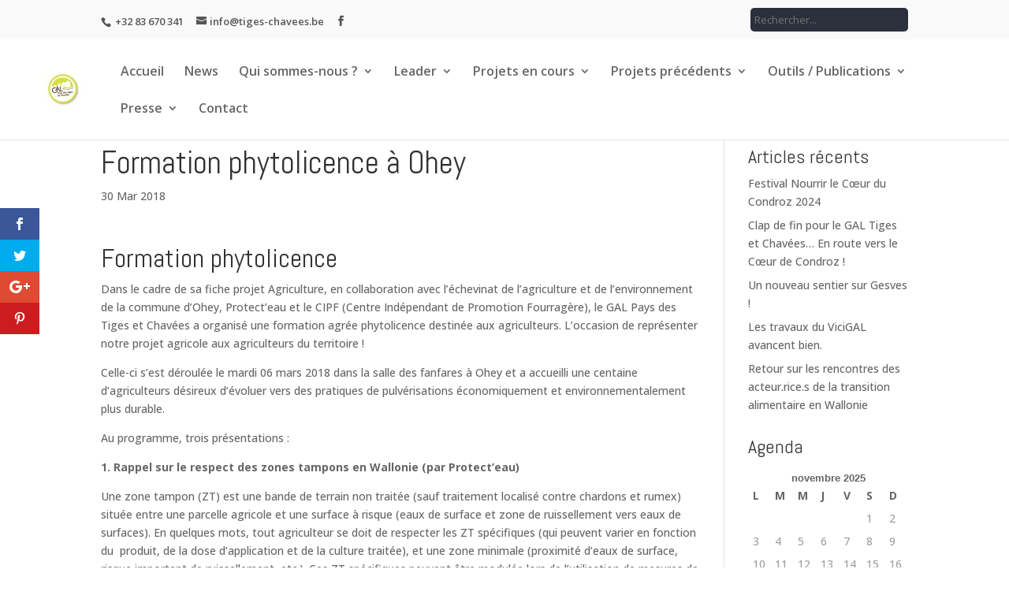

--- FILE ---
content_type: text/css
request_url: https://www.tiges-chavees.be/wp-content/plugins/digifuncs/digistyle.css?ver=6.2.8
body_size: 89
content:
.container-1 {padding-bottom:40px;}
.container-1 input#search{
  width: 200px;
  height: 30px;
  background: #2b303b;
  border: none;
  font-size: 10pt;
float:right;
  color: #ffffff;
  padding-left: 5px;
  -webkit-border-radius: 5px;
  -moz-border-radius: 5px;
  border-radius: 5px;
 vertical-align:middle;

}
#et-secondary-menu li { vertical-align: middle;}
#et-info{padding-top:10px;}



.et_pb_main_blurb_image:hover { transform: scale(1.1); transition: all 0.3s ease-in; }
.et_pb_main_blurb_image { transform: scale(1); transition: all 0.3s ease-in; }

--- FILE ---
content_type: text/css
request_url: https://www.tiges-chavees.be/wp-content/plugins/iphorm-form-builder/js/uniform/themes/default/default.css?ver=1.7.5
body_size: 2117
content:
/*

Uniform Theme: Uniform Default
Version: 1.8
By: Josh Pyles
License: MIT License
---
For use with the Uniform plugin:
http://uniformjs.com/

*/
/* General settings */
.iphorm-uniform-theme-default div.selector, .iphorm-uniform-theme-default div.selector span, .iphorm-uniform-theme-default div.checker span,
.iphorm-uniform-theme-default div.radio span, .iphorm-uniform-theme-default div.uploader, .iphorm-uniform-theme-default div.uploader span.action,
.iphorm-uniform-theme-default div.button, .iphorm-uniform-theme-default div.button span {
  background-image: url("images/sprite.png");
  background-repeat: no-repeat;
  -webkit-font-smoothing: antialiased; }
.iphorm-uniform-theme-default div.selector, .iphorm-uniform-theme-default div.checker, .iphorm-uniform-theme-default div.button, .iphorm-uniform-theme-default div.radio, .iphorm-uniform-theme-default div.uploader {
  display: -moz-inline-box;
  display: inline-block;
  *display: inline;
  zoom: 1;
  vertical-align: middle;
  /* Keeping this as :focus to remove browser styles */ }
  .iphorm-uniform-theme-default div.selector:focus, .iphorm-uniform-theme-default div.checker:focus, .iphorm-uniform-theme-default div.button:focus, .iphorm-uniform-theme-default div.radio:focus, .iphorm-uniform-theme-default div.uploader:focus {
    outline: 0; }
.iphorm-uniform-theme-default div.selector, .iphorm-uniform-theme-default div.selector *, .iphorm-uniform-theme-default div.radio,
.iphorm-uniform-theme-default div.radio *, .iphorm-uniform-theme-default div.checker, .iphorm-uniform-theme-default div.checker *,
.iphorm-uniform-theme-default div.uploader, .iphorm-uniform-theme-default div.uploader *, .iphorm-uniform-theme-default div.button, .iphorm-uniform-theme-default div.button * {
  margin: 0;
  padding: 0; }

.iphorm-uniform-theme-default .highContrastDetect {
  background: url("images/bg-input.png") repeat-x 0 0;
  width: 0px;
  height: 0px; }

/* Input & Textarea */
.iphorm-uniform-theme-default input.uniform-input,
.iphorm-uniform-theme-default select.uniform-multiselect,
.iphorm-uniform-theme-default textarea.uniform {
  padding: 3px;
  background: url("images/bg-input.png") repeat-x 0 0;
  outline: 0; }
  .iphorm-uniform-theme-default input.uniform-input.active,
  .iphorm-uniform-theme-default select.uniform-multiselect.active,
  .iphorm-uniform-theme-default textarea.uniform.active {
    background: url("images/bg-input-focus.png") repeat-x 0 0; }

/* Remove default webkit and possible mozilla .search styles.
 * Keeping this as :active to remove browser styles */
.iphorm-uniform-theme-default div.checker input,
.iphorm-uniform-theme-default input[type="search"],
.iphorm-uniform-theme-default input[type="search"]:active {
  -moz-appearance: none;
  -webkit-appearance: none; }

/* Select */
.iphorm-uniform-theme-default div.selector {
  background-position: 0 -130px;
  line-height: 26px;
  height: 26px;
  padding: 0 0 0 10px;
  position: relative;
  overflow: hidden; }
  .iphorm-uniform-theme-default div.selector span {
    text-overflow: ellipsis;
    display: block;
    overflow: hidden;
    white-space: nowrap;
    background-position: right 0;
    height: 26px;
    line-height: 26px;
    padding-right: 25px;
    cursor: pointer;
    width: 100%;
    display: block; }
  .iphorm-uniform-theme-default div.selector.fixedWidth {
    width: 190px; }
    .iphorm-uniform-theme-default div.selector.fixedWidth span {
      width: 155px; }
  .iphorm-uniform-theme-default div.selector select {
    opacity: 0;
    filter: alpha(opacity=0);
    -moz-opacity: 0;
    border: none;
    background: none;
    position: absolute;
    height: 22px;
    top: 2px;
    left: 0px;
    width: 100%; }
  .iphorm-uniform-theme-default div.selector.active {
    background-position: 0 -156px; }
    .iphorm-uniform-theme-default div.selector.active span {
      background-position: right -26px; }
  .iphorm-uniform-theme-default div.selector.hover, .iphorm-uniform-theme-default div.selector.focus {
    background-position: 0 -182px; }
    .iphorm-uniform-theme-default div.selector.hover span, .iphorm-uniform-theme-default div.selector.focus span {
      background-position: right -52px; }
    .iphorm-uniform-theme-default div.selector.hover.active, .iphorm-uniform-theme-default div.selector.focus.active {
      background-position: 0 -208px; }
      .iphorm-uniform-theme-default div.selector.hover.active span, .iphorm-uniform-theme-default div.selector.focus.active span {
        background-position: right -78px; }
  .iphorm-uniform-theme-default div.selector.disabled, .iphorm-uniform-theme-default div.selector.disabled.active {
    background-position: 0 -234px; }
    .iphorm-uniform-theme-default div.selector.disabled span, .iphorm-uniform-theme-default div.selector.disabled.active span {
      background-position: right -104px; }

/* Checkbox */
.iphorm-uniform-theme-default div.checker {
  position: relative; }
  .iphorm-uniform-theme-default div.checker, .iphorm-uniform-theme-default div.checker span, .iphorm-uniform-theme-default div.checker input {
    width: 19px;
    height: 19px; }
  .iphorm-uniform-theme-default div.checker span {
    display: -moz-inline-box;
    display: inline-block;
    *display: inline;
    zoom: 1;
    text-align: center;
    background-position: 0 -260px; }
    .iphorm-uniform-theme-default div.checker span.checked {
      background-position: -76px -260px; }
  .iphorm-uniform-theme-default div.checker input {
    opacity: 0;
    filter: alpha(opacity=0);
    -moz-opacity: 0;
    border: none;
    background: none;
    display: -moz-inline-box;
    display: inline-block;
    *display: inline;
    zoom: 1; }
  .iphorm-uniform-theme-default div.checker.active span {
    background-position: -19px -260px; }
    .iphorm-uniform-theme-default div.checker.active span.checked {
      background-position: -95px -260px; }
  .iphorm-uniform-theme-default div.checker.hover span, .iphorm-uniform-theme-default div.checker.focus span {
    background-position: -38px -260px; }
    .iphorm-uniform-theme-default div.checker.hover span.checked, .iphorm-uniform-theme-default div.checker.focus span.checked {
      background-position: -114px -260px; }
  .iphorm-uniform-theme-default div.checker.hover.active span, .iphorm-uniform-theme-default div.checker.focus.active span {
    background-position: -57px -260px; }
    .iphorm-uniform-theme-default div.checker.hover.active span.checked, .iphorm-uniform-theme-default div.checker.focus.active span.checked {
      background-position: -133px -260px; }
  .iphorm-uniform-theme-default div.checker.disabled, .iphorm-uniform-theme-default div.checker.disabled.active {
    background-position: -152px -260px; }
    .iphorm-uniform-theme-default div.checker.disabled span.checked, .iphorm-uniform-theme-default div.checker.disabled.active span.checked {
      background-position: -171px -260px; }

/* Radio */
.iphorm-uniform-theme-default div.radio {
  position: relative; }
  .iphorm-uniform-theme-default div.radio, .iphorm-uniform-theme-default div.radio span, .iphorm-uniform-theme-default div.radio input {
    width: 18px;
    height: 18px; }
  .iphorm-uniform-theme-default div.radio span {
    display: -moz-inline-box;
    display: inline-block;
    *display: inline;
    zoom: 1;
    text-align: center;
    background-position: 0 -279px; }
    .iphorm-uniform-theme-default div.radio span.checked {
      background-position: -72px -279px; }
  .iphorm-uniform-theme-default div.radio input {
    opacity: 0;
    filter: alpha(opacity=0);
    -moz-opacity: 0;
    border: none;
    background: none;
    display: -moz-inline-box;
    display: inline-block;
    *display: inline;
    zoom: 1;
    text-align: center; }
  .iphorm-uniform-theme-default div.radio.active span {
    background-position: -18px -18px -279px; }
    .iphorm-uniform-theme-default div.radio.active span.checked {
      background-position: -90px -279px; }
  .iphorm-uniform-theme-default div.radio.hover span, .iphorm-uniform-theme-default div.radio.focus span {
    background-position: -36px -36px -279px; }
    .iphorm-uniform-theme-default div.radio.hover span.checked, .iphorm-uniform-theme-default div.radio.focus span.checked {
      background-position: -108px -279px; }
  .iphorm-uniform-theme-default div.radio.hover.active span, .iphorm-uniform-theme-default div.radio.focus.active span {
    background-position: -54px -279px; }
    .iphorm-uniform-theme-default div.radio.hover.active span.checked, .iphorm-uniform-theme-default div.radio.focus.active span.checked {
      background-position: -126px -279px; }
  .iphorm-uniform-theme-default div.radio.disabled span, .iphorm-uniform-theme-default div.radio.disabled.active span {
    background-position: -144px -279px; }
    .iphorm-uniform-theme-default div.radio.disabled span.checked, .iphorm-uniform-theme-default div.radio.disabled.active span.checked {
      background-position: -162px -279px; }

/* Uploader */
.iphorm-uniform-theme-default div.uploader {
  background-position: 0 -297px;
  height: 28px;
  width: 190px;
  cursor: pointer;
  position: relative;
  overflow: hidden; }
  .iphorm-uniform-theme-default div.uploader span.action {
    background-position: right -409px;
    height: 28px;
    line-height: 28px;
    width: 82px;
    text-align: center;
    float: left;
    display: inline;
    overflow: hidden;
    cursor: pointer; }
  .iphorm-uniform-theme-default div.uploader span.filename {
    text-overflow: ellipsis;
    display: block;
    overflow: hidden;
    white-space: nowrap;
    float: left;
    cursor: default;
    height: 24px;
    margin: 2px 0 2px 2px;
    line-height: 24px;
    width: 85px;
    padding: 0 10px; }
  .iphorm-uniform-theme-default div.uploader input {
    opacity: 0;
    filter: alpha(opacity=0);
    -moz-opacity: 0;
    border: none;
    background: none;
    position: absolute;
    top: 0;
    right: 0;
    float: right;
    cursor: default;
    width: 100%;
    height: 100%; }
  .iphorm-uniform-theme-default div.uploader.active span.action {
    background-position: right -465px; }
  .iphorm-uniform-theme-default div.uploader.hover, .iphorm-uniform-theme-default div.uploader.focus {
    background-position: 0 -353px; }
    .iphorm-uniform-theme-default div.uploader.hover span.action, .iphorm-uniform-theme-default div.uploader.focus span.action {
      background-position: right -437px; }
    .iphorm-uniform-theme-default div.uploader.hover.active span.action, .iphorm-uniform-theme-default div.uploader.focus.active span.action {
      background-position: right -493px; }
  .iphorm-uniform-theme-default div.uploader.disabled, .iphorm-uniform-theme-default div.uploader.disabled.active {
    background-position: 0 -325px; }
    .iphorm-uniform-theme-default div.uploader.disabled span.action, .iphorm-uniform-theme-default div.uploader.disabled.active span.action {
      background-position: right -381px; }

/* Buttons */
.iphorm-uniform-theme-default div.button {
  background-position: 0 -641px;
  height: 30px;
  cursor: pointer;
  position: relative;
  /* Keep buttons barely visible so they can get focus */ }
  .iphorm-uniform-theme-default div.button a, .iphorm-uniform-theme-default div.button button, .iphorm-uniform-theme-default div.button input {
    opacity: 0.01;
    filter: alpha(opacity=1);
    -moz-opacity: 0.01;
    display: block;
    top: 0;
    left: 0;
    right: 0;
    bottom: 0;
    position: absolute; }
  .iphorm-uniform-theme-default div.button span {
    display: -moz-inline-box;
    display: inline-block;
    *display: inline;
    zoom: 1;
    line-height: 22px;
    text-align: center;
    background-position: right -521px;
    height: 22px;
    margin-left: 13px;
    padding: 8px 15px 0 2px; }
  .iphorm-uniform-theme-default div.button.active {
    background-position: 0 -671px; }
    .iphorm-uniform-theme-default div.button.active span {
      background-position: right -551px;
      cursor: default; }
  .iphorm-uniform-theme-default div.button.hover, .iphorm-uniform-theme-default div.button.focus {
    background-position: 0 -701px; }
    .iphorm-uniform-theme-default div.button.hover span, .iphorm-uniform-theme-default div.button.focus span {
      background-position: right -581px; }
  .iphorm-uniform-theme-default div.button.disabled, .iphorm-uniform-theme-default div.button.disabled.active {
    background-position: 0 -731px; }
    .iphorm-uniform-theme-default div.button.disabled span, .iphorm-uniform-theme-default div.button.disabled.active span {
      background-position: right -611px;
      cursor: default; }

/* INPUT & TEXTAREA */
.iphorm-uniform-theme-default input.uniform-input,
.iphorm-uniform-theme-default select.uniform-multiselect,
.iphorm-uniform-theme-default textarea.uniform {
  font-size: 12px;
  font-family: "Helvetica Neue", Arial, Helvetica, sans-serif;
  font-weight: normal;
  color: #777;
  border-top: solid 1px #aaaaaa;
  border-left: solid 1px #aaaaaa;
  border-bottom: solid 1px #cccccc;
  border-right: solid 1px #cccccc;
  -webkit-border-radius: 3px;
  -moz-border-radius: 3px;
  border-radius: 3px; }
  .iphorm-uniform-theme-default input.uniform-input.hover, .iphorm-uniform-theme-default input.uniform-input.focus,
  .iphorm-uniform-theme-default select.uniform-multiselect.hover,
  .iphorm-uniform-theme-default select.uniform-multiselect.focus,
  .iphorm-uniform-theme-default textarea.uniform.hover,
  .iphorm-uniform-theme-default textarea.uniform.focus {
    -webkit-box-shadow: 0px 0px 4px rgba(0, 0, 0, 0.3);
    -moz-box-shadow: 0px 0px 4px rgba(0, 0, 0, 0.3);
    box-shadow: 0px 0px 4px rgba(0, 0, 0, 0.3);
    border-color: #999; }

/* PRESENTATION */
/* Buttons */
.iphorm-uniform-theme-default div.button span {
  font-weight: bold;
  font-family: "Helvetica Neue", Arial, Helvetica, sans-serif;
  font-size: 12px;
  letter-spacing: 1px;
  text-transform: uppercase; }
.iphorm-uniform-theme-default div.button.hover span, .iphorm-uniform-theme-default div.button.focus span {
  color: #555; }
.iphorm-uniform-theme-default div.button.disabled span, .iphorm-uniform-theme-default div.button.disabled.active span {
  color: #bbb; }

/* Select */
.iphorm-uniform-theme-default div.selector {
  font-size: 12px; }
  .iphorm-uniform-theme-default div.selector span {
    color: #666;
    text-shadow: 0 1px 0 white; }
  .iphorm-uniform-theme-default div.selector select {
    font-family: "Helvetica Neue", Arial, Helvetica, sans-serif;
    font-size: 12px; }
  .iphorm-uniform-theme-default div.selector.disabled span, .iphorm-uniform-theme-default div.selector.disabled.active span {
    color: #bbb; }

/* Checker */
.iphorm-uniform-theme-default div.checker {
  margin-right: 5px; }

/* Radio */
.iphorm-uniform-theme-default div.radio {
  margin-right: 3px; }

/* Uploader */
.iphorm-uniform-theme-default div.uploader span.action {
  text-shadow: white 0px 1px 0px;
  background-color: #fff;
  font-size: 11px;
  font-weight: bold; }
.iphorm-uniform-theme-default div.uploader span.filename {
  color: #777;
  border-right: solid 1px #bbbbbb;
  font-size: 11px; }
.iphorm-uniform-theme-default div.uploader.disabled span.action, .iphorm-uniform-theme-default div.uploader.disabled.active span.action {
  color: #aaa; }
.iphorm-uniform-theme-default div.uploader.disabled span.filename, .iphorm-uniform-theme-default div.uploader.disabled.active span.filename {
  border-color: #ddd;
  color: #aaa; }

.iphorm-uniform-theme-default input.uniform-input, .iphorm-uniform-theme-default input.uniform-input:focus {
  background-color: #fff; }


--- FILE ---
content_type: text/css
request_url: https://www.tiges-chavees.be/wp-content/plugins/iphorm-form-builder/themes/react/default.css?ver=1.7.5
body_size: 3907
content:
/*
 * Theme Name: React
 * Uniform Theme: default
 * Description: A base to start
 * Version: 1.0
 * Author: ThemeCatcher
 * Author URI: http://www.themecatcher.net
 */

/*Select an optimum background colour for preview page*/
.ip-form-wrap .iphorm-theme-react-default .iphorm-inner {
	background: #fff;
}
/*If the theme relies on an optimum background color. Please add it here for pop up forms*/
.fancybox-outer .iphorm-theme-react-default.iphorm-outer {
	overflow-x: hidden;
	padding: 10px 25px 10px 10px;
}
.iphorm-theme-react-default * {
	-webkit-box-sizing: border-box;
	-moz-box-sizing: border-box;
	box-sizing: border-box;
	max-width: 100%;
}
/*****************************************************
1: Form heading and description
******************************************************/
/*Set global fonts
.iphorm-theme-react-default {
}*/
/*Form heading*/
.iphorm-theme-react-default h3.iphorm-title {
	padding: 15px 0;
	font-size: inherit;
	line-height: inherit;
}
.iphorm-theme-react-default h3.iphorm-title span.contact-ico {margin-top: 0; float: none; display: inline-block;}
/*Form description*/
.iphorm-theme-react-default .iphorm-inner > p.iphorm-description {
	padding-left: 2px;
	padding-bottom: 30px;
}
/*****************************************************
2: Elements and labels
******************************************************/
/*Required - this is the text that is used to indicate a required field*/
.iphorm-theme-react-default .iphorm-element-wrap label span.iphorm-required {
	font-family: arial, Helvetica, sans-serif;
	display: inline-block;
	font-size: 10px;
	line-height: 16px;
	text-align: center;
	padding: 2px 7px;
	margin: 3px 0 1px 3px;
	border-radius: 4px;
	vertical-align: top;
	opacity: 0.9;
	overflow: hidden;
	white-space: nowrap;
	color: inherit;
	opacity: 1;
	background: red;
	color: #FFFFFF;
	-webkit-transition: all ease-in-out 0.7s 1s;
	-moz-transition: all ease-in-out 0.7s 1s;
	-o-transition: all ease-in-out 0.7s 1s;
	transition: all ease-in-out 0.7s 1s;
}
body.react-wp .iphorm-theme-react-default .iphorm-element-wrap label span.iphorm-required {
	max-width: 20px;
	opacity: 0.9;
	background: transparent;
	color: inherit;
}
body.react-wp .iphorm-theme-react-default:hover .iphorm-element-wrap label span.iphorm-required,
body.react-wp .iphorm-theme-react-default .iphorm-element-wrap.iphorm-element-error label span.iphorm-required {
	opacity: 1;
	max-width: 600px;
	background: red;
	color: #FFFFFF;
}
body.react-wp .iphorm-theme-react-default .iphorm-element-wrap label span.iphorm-required:before {
	content: "\f05d";
	font-family: FontAwesome;
	margin: 0 6px 0 -2px;
	font-size: 12px;
	font-weight: 300;
}
/*Element description*/
.iphorm-theme-react-default .iphorm-element-wrap p.iphorm-description {
	color: #888;
}
/*Default state input, selects and textareas*/
.iphorm-theme-react-default .iphorm-elements .iphorm-element-wrap-text input,
.iphorm-theme-react-default .iphorm-elements .iphorm-element-wrap-captcha input,
.iphorm-theme-react-default .iphorm-elements .iphorm-element-wrap-email input,
.iphorm-theme-react-default .iphorm-elements .iphorm-element-wrap-password input,
.iphorm-theme-react-default .iphorm-elements .iphorm-element-wrap select,
.iphorm-theme-react-default .iphorm-elements .iphorm-element-wrap textarea {
	border: 1px none transparent;
	border-bottom: 2px solid #ddd;
	padding: 14px 15px;
	line-height: 21px;
	min-height: 21px;
	background: #f8f8f8;
	text-shadow: none;
	width: 300px;
	max-width: 100%;
	border-radius: 2px;

	-webkit-transition: all ease-in 0.1s;
	-moz-transition: all ease-in 0.1s;
	-o-transition: all ease-in 0.1s;
	transition: all ease-in 0.1s;
}
.iphorm-theme-react-default .iphorm-elements .iphorm-element-wrap select {
	padding: 10px 6px;
}
.iphorm-theme-react-default .iphorm-elements .iphorm-element-wrap textarea {
	width: 100%;
	height: 120px;
	max-width: 880px;
}
.iphorm-theme-react-default .iphorm-elements .iphorm-group-style-bordered .iphorm-element-wrap-text input,
.iphorm-theme-react-default .iphorm-elements .iphorm-group-style-bordered .iphorm-element-wrap-captcha input,
.iphorm-theme-react-default .iphorm-elements .iphorm-group-style-bordered .iphorm-element-wrap-email input,
.iphorm-theme-react-default .iphorm-elements .iphorm-group-style-bordered .iphorm-element-wrap-password input,
.iphorm-theme-react-default .iphorm-elements .iphorm-group-style-bordered .iphorm-element-wrap select,
.iphorm-theme-react-default .iphorm-elements .iphorm-group-style-bordered .iphorm-element-wrap textarea {
	border-color: #ddd;
	border-width: 1px;
	border-style: solid;
	background: #fff;
}
/*Hover element
.iphorm-theme-react-default .iphorm-elements .iphorm-element-wrap-text input:hover,
.iphorm-theme-react-default .iphorm-elements .iphorm-element-wrap-captcha input:hover,
.iphorm-theme-react-default .iphorm-elements .iphorm-element-wrap-email input:hover,
.iphorm-theme-react-default .iphorm-elements .iphorm-element-wrap-password input:hover,
.iphorm-theme-react-default .iphorm-elements .iphorm-element-wrap select:hover,
.iphorm-theme-react-default .iphorm-elements .iphorm-element-wrap textarea:hover {
}*/
/*Active element
.iphorm-theme-react-default .iphorm-elements .iphorm-element-wrap-text input:active,
.iphorm-theme-react-default .iphorm-elements .iphorm-element-wrap-captcha input:active,
.iphorm-theme-react-default .iphorm-elements .iphorm-element-wrap-email input:active,
.iphorm-theme-react-default .iphorm-elements .iphorm-element-wrap-password input:active,
.iphorm-theme-react-default .iphorm-elements .iphorm-element-wrap select:active,
.iphorm-theme-react-default .iphorm-elements .iphorm-element-wrap textarea:active {
}*/
/*Focused element*/
.iphorm-theme-react-default .iphorm-elements .iphorm-element-wrap-text input:focus,
.iphorm-theme-react-default .iphorm-elements .iphorm-element-wrap-captcha input:focus,
.iphorm-theme-react-default .iphorm-elements .iphorm-element-wrap-email input:focus,
.iphorm-theme-react-default .iphorm-elements .iphorm-element-wrap-password input:focus,
.iphorm-theme-react-default .iphorm-elements .iphorm-element-wrap select:focus,
.iphorm-theme-react-default .iphorm-elements .iphorm-element-wrap textarea:focus {
	background: #f3f3f3;
	border-color: #10a9bb;
	-webkit-box-shadow: 0 0 5px 0 rgba(0, 0, 0, 0.1) inset;
	box-shadow: 0 0 5px 0 rgba(0, 0, 0, 0.1) inset;
}
.iphorm-theme-react-default .iphorm-elements .iphorm-group-style-bordered .iphorm-element-wrap-text input:focus ,
.iphorm-theme-react-default .iphorm-elements .iphorm-group-style-bordered .iphorm-element-wrap-captcha input:focus ,
.iphorm-theme-react-default .iphorm-elements .iphorm-group-style-bordered .iphorm-element-wrap-email input:focus ,
.iphorm-theme-react-default .iphorm-elements .iphorm-group-style-bordered .iphorm-element-wrap-password input:focus ,
.iphorm-theme-react-default .iphorm-elements .iphorm-group-style-bordered .iphorm-element-wrap select:focus ,
.iphorm-theme-react-default .iphorm-elements .iphorm-group-style-bordered .iphorm-element-wrap textarea:focus  {
	-webkit-box-shadow: 0 0 4px 0 rgba(0, 0, 0, 0.1);
	box-shadow: 0 0 4px 0 rgba(0, 0, 0, 0.1);
}
/* Default Label*/

.iphorm-theme-react-default .iphorm-element-wrap > .iphorm-element-spacer > label {
	font-weight: 700;
	font-size: inherit;
	text-shadow: none;
	line-height: 25px;
	padding: 2px 6px;
	margin-bottom: 4px;
	border-radius: 2px;
	background-color: #f8f8f8;
}
.iphorm-theme-react-default .iphorm-group-style-bordered .iphorm-element-wrap > .iphorm-element-spacer > label {
	background-color: #f1f1f1;
}
/* Displaying the element label inside? If your input or textarea padding, height, or margin has changed, you will need to adjust the margin here to align*/
.iphorm-theme-react-default .iphorm-element-wrap-text.iphorm-labels-inside > .iphorm-element-spacer > label,
.iphorm-theme-react-default .iphorm-element-wrap-textarea.iphorm-labels-inside > .iphorm-element-spacer > label,
.iphorm-theme-react-default .iphorm-element-wrap-email.iphorm-labels-inside > .iphorm-element-spacer > label,
.iphorm-theme-react-default .iphorm-element-wrap-password.iphorm-labels-inside > .iphorm-element-spacer > label,
.iphorm-theme-react-default .iphorm-element-wrap-captcha.iphorm-labels-inside > .iphorm-element-spacer > label {
	margin-left: 12px;
	margin-top: 12px;
	line-height: 24px;
	background: transparent !important;
	font-weight: 300;
}
/*Label for checkboxes and radio buttons*/
.iphorm-theme-react-default .iphorm-input-checkbox-li label, .iphorm-theme-react-default .iphorm-input-radio-li label {
	font-size:12px;
}
.iphorm-theme-react-default select option {
	margin-right: 10px;
}
/*Tooltip icon*/
.iphorm-theme-react-default .iphorm-tooltip-icon {
	background-image: url(images/react-help-icon.png);
	width: 16px;
	height: 16px;
	margin: 0 3px;
	vertical-align: text-bottom;
}
/*****************************************************
3: File uploads
******************************************************/
/*File uploading wrap*/
.iphorm-theme-react-default .iphom-upload-progress-wrap {
	border: 0 none transparent;
	background: #f8f8f8;
	color: #111;
	padding: 20px 15px;
	text-shadow: 1px 1px 0 rgba(255, 255, 255, 0.1);
	border: 1px solid #eee;
	border-radius: 2px;
	-webkit-box-shadow: 0 1px 1px 0 rgba(0, 0, 0, 0.1), inset 0 0 60px 0 rgba(0, 0, 0, 0.02), 0 0 0 1px rgba(255, 255, 255, 0.2) inset;
	box-shadow: 0 1px 1px 0 rgba(0, 0, 0, 0.1), inset 0 0 60px 0 rgba(0, 0, 0, 0.02), 0 0 0 1px rgba(255, 255, 255, 0.2) inset;
}
/*Animated progress bar wrapper*/
.iphorm-theme-react-default .iphorm-upload-progress-bar-wrap {
	border-radius: 2px;
	background: rgba(255,255,255,0.2);
}
/*Animated progress bar*/
.iphorm-theme-react-default .iphorm-upload-progress-bar {
	height: 15px;
	border-radius: 2px;
	background: -moz-linear-gradient(top, rgba(255,255,255,0.1) 0%, rgba(0,0,0,0.1) 100%);
	background: -webkit-gradient(linear, left top, left bottom, color-stop(0%,rgba(255,255,255,0.1)), color-stop(100%,rgba(0,0,0,0.1)));
	background: -webkit-linear-gradient(top, rgba(255,255,255,0.1) 0%, rgba(0,0,0,0.1) 100%);
	background: -o-linear-gradient(top, rgba(255,255,255,0.1) 0%,rgba(0,0,0,0.1) 100%);
	background: -ms-linear-gradient(top, rgba(255,255,255,0.1) 0%, rgba(0,0,0,0.1) 100%);
	background: linear-gradient(to bottom, rgba(255,255,255,0.1) 0%, rgba(0,0,0,0.1) 100%);
	background-color: green;
}
/*Info displayed under progress bar
.iphorm-theme-react-default .iphorm-upload-info {}
.iphorm-theme-react-default .iphorm-upload-info > div {
}*/
/*Box around a chosen file*/
.iphorm-theme-react-default .iphorm-upload-queue-file {
	border: 0 none transparent;
	background: #f8f8f8;
	color: #111;
	padding: 10px 15px;
	text-shadow: 1px 1px 0 rgba(255, 255, 255, 0.1);
	border: 1px solid #eee;
	border-radius: 2px;
	-webkit-box-shadow: 0 1px 1px 0 rgba(0, 0, 0, 0.1), inset 0 0 60px 0 rgba(0, 0, 0, 0.02), 0 0 0 1px rgba(255, 255, 255, 0.2) inset;
	box-shadow: 0 1px 1px 0 rgba(0, 0, 0, 0.1), inset 0 0 60px 0 rgba(0, 0, 0, 0.02), 0 0 0 1px rgba(255, 255, 255, 0.2) inset;
}
/*File name
.iphorm-theme-react-default .iphorm-upload-queue-filename {
}*/
/*Remove the file icon or text
.iphorm-theme-react-default .iphorm-upload-queue-remove {
}*/
/*Once the file has been uploaded - success tick replaces the X
.iphorm-theme-react-default .iphorm-upload-queue-success {
}*/
/*add styles to your button here.
NB; Fixed width and height must be used if you require to adjust the size. The overlaying flash button will inherit these only. No padding please! */
.iphorm-theme-react-default .iphorm-swfupload {
	margin-top: 8px;
}
.iphorm-theme-react-default .iphorm-swfupload-browse {
	padding: 0;
	text-shadow: none;
	line-height: 38px;
	height: 40px;
	background-color: #10a9bb;
	border: 0 none transparent;
	position: relative;
	color: #fff;
	padding: 2px 15px 0 15px;
	border-radius: 2px;
	-webkit-box-shadow: inset 0 -3px 0 0 #007e8c, 0 3px 0 0 rgba(0, 0, 0, 0.1);
	box-shadow: inset 0 -3px 0 0 #007e8c, 0 3px 0 0 rgba(0, 0, 0, 0.1);
	-webkit-transition: all ease-in 0.2s;
	-moz-transition: all ease-in 0.2s;
	-o-transition: all ease-in 0.2s;
	transition: all ease-in 0.2s;
}
/*This is the "add another" button*/
.iphorm-theme-react-default .iphorm-add-another-upload span.iphorm-add-another-upload-button {
	padding: 0;
	text-shadow: none;
	line-height: 25px;
	background-color: #10a9bb;
	border: 0 none transparent;
	position: relative;
	color: #fff;
	padding: 3px 15px 3px 15px;
	border-radius: 2px;
	-webkit-box-shadow: inset 0 -3px 0 0 #007e8c, 0 3px 0 0 rgba(0, 0, 0, 0.1);
	box-shadow: inset 0 -3px 0 0 #007e8c, 0 3px 0 0 rgba(0, 0, 0, 0.1);
	-webkit-transition: all ease-in 0.2s;
	-moz-transition: all ease-in 0.2s;
	-o-transition: all ease-in 0.2s;
	transition: all ease-in 0.2s;
}
.iphorm-theme-react-default .iphorm-add-another-upload span.iphorm-add-another-upload-button:hover {
	-webkit-box-shadow: inset 0 -3px 0 0 #007e8c, 0 3px 0 0 rgba(0, 0, 0, 0.1);
	box-shadow: inset 0 -3px 0 0 #007e8c, 0 3px 0 0 rgba(0, 0, 0, 0.1);
	background-color: #0fb3c6;
	padding: 3px 15px 3px 15px;
}
/*****************************************************
4: Captcha
******************************************************/
/*Refresh captcha icon background
.iphorm-theme-react-default .ifb-captcha-image-inner {
}*/
/*****************************************************
5: Element groups
*****************************************************/
/*Group title & description wrap plain*/
/*Group title plain
.iphorm-theme-react-default .iphorm-group-style-plain > .iphorm-group-elements .iphorm-group-title {
}*/
.iphorm-group-style-bordered.iphorm-group-wrap {
	margin: 15px 0 25px 0;
}
/*Group description plain*/
.iphorm-theme-react-default .iphorm-group-style-plain > .iphorm-group-elements p.iphorm-group-description {
	font-style: italic;
	color: inherit;
}
/*Group title & description wrap bordered*/
.iphorm-theme-react-default .iphorm-group-style-bordered > .iphorm-group-elements .iphorm-group-title-description-wrap,
.iphorm-theme-react-default .iphorm-group-style-plain > .iphorm-group-elements .iphorm-group-title-description-wrap {
	border-bottom: 1px solid #d5d5d5;
	padding: 10px 0 15px 0;
	margin-bottom: 25px;
}
.iphorm-theme-react-default .iphorm-group-style-bordered > .iphorm-group-elements .iphorm-group-title-description-wrap {
	margin: -25px -15px 25px;
	padding: 20px 20px 15px;
	background-color: #fff;
	border-radius: 2px 2px 0 0;
	-webkit-box-sizing: content-box;
	-moz-box-sizing: content-box;
	box-sizing: content-box;

}
/*Group title bordered*/
.iphorm-theme-react-default .iphorm-group-style-bordered > .iphorm-group-elements .iphorm-group-title {
	font-size: 17px;
}
/*Group description bordered*/
.iphorm-theme-react-default .iphorm-group-style-bordered > .iphorm-group-elements p.iphorm-group-description {
	font-style: italic;
	color: inherit;
}
/*Bordered style group*/
.iphorm-theme-react-default .iphorm-group-style-bordered > .iphorm-group-elements {
	border: 0 none transparent;
	background: #fafafa;
	color: #111;
	padding: 25px 15px 20px;
	border: 1px solid #d5d5d5;
	border-radius: 2px;
	-webkit-box-shadow: 0 1px 10px 0 rgba(0, 0, 0, 0.05), inset 0 0 25px 0 rgba(0, 0, 0, 0.01);
	box-shadow: 0 1px 10px 0 rgba(0, 0, 0, 0.05), inset 0 0 25px 0 rgba(0, 0, 0, 0.01);
}
/*One row inside a group
.iphorm-theme-react-default .iphorm-group-style-bordered > .iphorm-group-row {
}
.iphorm-theme-react-default .iphorm-group-style-bordered .iphorm-group-row.last-child {}*/

/*****************************************************
6: Submit button and related
******************************************************/
/*Note: Submit button is designed so you can use rounded cornered image backgrounds that can be fluid size*/

/*Submit button wrap*/
.iphorm-theme-react-default .iphorm-submit-input-wrap {
	float: left; /*You might want this right. Change loading icon wrap below too*/
}
/*Submit button default state*/
.iphorm-theme-react-default .iphorm-submit-wrap button span, .iphorm-theme-react-default .iphorm-submit-wrap button em {
	font-size: inherit;
}
/*Default*/
.iphorm-theme-react-default .iphorm-submit-wrap button span {
	padding: 0;
	text-shadow: none;
	line-height: 25px;
	background-color: #10a9bb;
	border: 0 none transparent;
	position: relative;
	color: #fff;
	font-weight: normal;
	padding: 10px 25px 10px 25px;
	border-radius: 2px;
	-webkit-box-shadow: inset 0 -3px 0 0 #007e8c, 0 3px 0 0 rgba(0, 0, 0, 0.1);
	box-shadow: inset 0 -3px 0 0 #007e8c, 0 3px 0 0 rgba(0, 0, 0, 0.1);
	-webkit-transition: all ease-in 0.2s;
	-moz-transition: all ease-in 0.2s;
	-o-transition: all ease-in 0.2s;
	transition: all ease-in 0.2s;
}
/*Hover*/
.iphorm-theme-react-default .iphorm-submit-wrap button:hover span {
	-webkit-box-shadow: inset 0 -3px 0 0 #007e8c, 0 3px 0 0 rgba(0, 0, 0, 0.1),;
	box-shadow: inset 0 -3px 0 0 #007e8c, 0 3px 0 0 rgba(0, 0, 0, 0.1);
	padding: 10px 25px 10px 25px;
	background-color: #0fb3c6;
}
/*Active
.iphorm-theme-react-default .iphorm-submit-wrap button:active span {

}*/
/*Default*/
.iphorm-theme-react-default .iphorm-submit-wrap button em {
	background: none transparent ;/*right image*/
	color: inherit;
	padding: 0;
}
/*Hover*/
.iphorm-theme-react-default .iphorm-submit-wrap button:hover em {
	background: none transparent;/*right image*/
	color: inherit;
}
/*Active*/
.iphorm-theme-react-default .iphorm-submit-wrap button:active em {
	 background: none transparent ;/*right image*/
	color: inherit;
}
/*Loading the submit*/
.iphorm-theme-react-default .iphorm-loading-wrap {
	padding-top: 9px;
	float: left; /*You will want this right if the button is right*/
	height: 40px;
	width: 40px;
	overflow: hidden;
}
/*Loading gif image*/
.iphorm-theme-react-default .iphorm-loading-wrap .iphorm-loading {
	background-image: none;
}

.iphorm-theme-react-default .iphorm-loading-wrap .iphorm-loading {
  position: relative;
  display: inline-block;
  width: 24px;
  height: 24px;
  min-width: 24px;
  border: 1px solid #000;
  border-radius: 50%;
  margin-left: 10px;

  animation: spining 0.65s infinite linear;
}
.iphorm-theme-react-default .iphorm-loading-wrap .iphorm-loading:before,
.iphorm-theme-react-default .iphorm-loading-wrap .iphorm-loading:after {
  left: -1px;
  top: -1px;
  display: none;
  position: absolute;
  content: '';
  width: inherit;
  height: inherit;
  border: inherit;
  border-radius: inherit;
}
.iphorm-theme-react-default .iphorm-loading-wrap .iphorm-loading {
  border-color: transparent;
  border-top-color: #000;
  animation-duration: 3s;
}
.iphorm-theme-react-default .iphorm-loading-wrap .iphorm-loading:after {
  display: block;
  border-color: transparent;
  border-top-color: #000;
  animation: spining 0.65s infinite ease-in-out alternate;
  opacity: 0.7;
}

@keyframes spining {
  0% {
    transform: rotate(0deg)
  }
  100% {
    transform: rotate(360deg)
}
}
/*****************************************************
7: Messages for user
******************************************************/
/*Errors*/
.iphorm-theme-react-default .iphorm-errors-list > .iphorm-error {
	background: #F2DEDE url(images/error.png) no-repeat 9px center;
	color: #B94A48;
	border: 1px solid #EED3D7;
	border-radius: 2px;
	padding: 12px 12px 12px 35px;
	font-size: 12px;
	font-weight: 700;
	display: block;
	float: none;
	max-width: 300%;
}
/*File upload errors*/
.iphorm-theme-react-default .iphorm-queue-errors-list > .iphorm-queue-error {
	background-color: #F2DEDE;
	color: #B94A48;
	border: 1px solid #EED3D7;
	border-radius: 2px;
}

.iphorm-theme-react-default .iphorm-success-message {
	border: none;
	font-weight: 700;
	line-height: 22px;
	padding: 15px 60px 15px;
	border-radius: 2px;
	margin-bottom: 25px;
	background-image: url(images/success.png);
	background-position: 20px center;
}
/*iPhorm referal link
.iphorm-theme-react-default .iphorm-referral-link a {
}
.iphorm-theme-react-default .iphorm-referral-link a:hover {
}*/

.iphorm-theme-react-default .iphorm-element-spacer {
	padding-bottom: 20px;
}
/*Default Spacing in groups*/
.iphorm-theme-react-default .iphorm-group-alignment-proportional > .iphorm-group-elements > .iphorm-group-row > .iphorm-element-wrap .iphorm-element-spacer {
	padding: 0 20px 20px 0;
}
.iphorm-theme-react-default .iphorm-group-alignment-proportional > .iphorm-group-elements > .iphorm-group-row > .iphorm-element-wrap.last-child .iphorm-element-spacer,
.iphorm-theme-react-default .iphorm-group-alignment-proportional > .iphorm-group-elements > .iphorm-group-row.iphorm-group-row-1cols > .iphorm-element-wrap .iphorm-element-spacer,
.iphorm-theme-react-default .iphorm-group-alignment-left > .iphorm-group-elements > .iphorm-group-row > .iphorm-element-wrap.last-child .iphorm-element-spacer,
.iphorm-theme-react-default .iphorm-group-alignment-left > .iphorm-group-elements > .iphorm-group-row.iphorm-group-row-1cols > .iphorm-element-wrap .iphorm-element-spacer {
	padding: 0 0 20px 0;
}
/*Left Spacing in groups*/
.iphorm-theme-react-default .iphorm-group-alignment-left > .iphorm-group-elements > .iphorm-group-row > .iphorm-element-wrap .iphorm-element-spacer {
	padding: 0 20px 20px 0;
}
/*****************************************************
8: Date picker icon
******************************************************/
.iphorm-theme-react-default .iphorm-datepicker-icon {
	background: #111;
	color: #fff;
	width: 35px;
	height: 35px;
	background-image: url(images/calendar-icon.png);
	background-position: center center;
	background-repeat: no-repeat;
	border-radius: 2px;
	opacity: 0.85;
}
.iphorm-theme-react-default .iphorm-datepicker-icon:hover {
	opacity: 1;
}

@media
(-webkit-min-device-pixel-ratio: 1.5),
(min-resolution: 144dpi),
(min-resolution: 1.5dppx) {
	.iphorm-theme-react-default .iphorm-datepicker-icon {
		background-image: url(images/calendar-icon@2x.png);
		background-size: 16px 16px;
	}
	.iphorm-theme-react-default .iphorm-errors-list > .iphorm-error {
		background: #F2DEDE url(images/error@2x.png) no-repeat 9px center;
		background-size: 18px 18px;
	}
	.iphorm-theme-react-default .iphorm-success-message {
		background-image: url(images/success@2x.png);
		background-size: 24px 24px;
	}
	.iphorm-theme-react-default .iphorm-tooltip-icon {
		background-image: url(images/react-help-icon@2x.png);
		background-size: 16px 16px;
	}
}
.iphorm-theme-react-default .ui-datepicker {
	margin-top: 40px;
}
/*****************************************************
	REACT STYLES, fullwidth elements always
******************************************************/

.quform-full .iphorm-theme-react-default .iphorm-elements .iphorm-element-wrap-text input,
.quform-full .iphorm-theme-react-default .iphorm-elements .iphorm-element-wrap-captcha input,
.quform-full .iphorm-theme-react-default .iphorm-elements .iphorm-element-wrap-email input,
.quform-full .iphorm-theme-react-default .iphorm-elements .iphorm-element-wrap-password input,
.quform-full .iphorm-theme-react-default .iphorm-elements .iphorm-element-wrap select,
.quform-full .iphorm-theme-react-default .iphorm-elements .iphorm-element-wrap textarea {
	width: 100%;
	max-width: 100%;
}
.quform-full .iphorm-theme-react-default .iphorm-submit-input-wrap {
	float: none;
	margin: 0;
}
.quform-full .iphorm-theme-react-default .iphorm-elements .iphorm-element-wrap-text input,
.quform-full .iphorm-theme-react-default .iphorm-elements .iphorm-element-wrap-captcha input,
.quform-full .iphorm-theme-react-default .iphorm-elements .iphorm-element-wrap-email input,
.quform-full .iphorm-theme-react-default .iphorm-elements .iphorm-element-wrap-password input,
.quform-full .iphorm-theme-react-default .iphorm-elements .iphorm-element-wrap select,
.quform-full .iphorm-theme-react-default .iphorm-elements .iphorm-element-wrap textarea,
.quform-full .iphorm-theme-react-default .iphorm-submit-wrap button span,
.quform-full .iphorm-theme-react-default .iphorm-submit-wrap button,
.quform-full .iphorm-theme-react-default .iphorm-submit-wrap {
	width: 100%;
	max-width: 100%;
}
.iphorm-theme-react-default .iphorm-elements .iphorm-element-wrap-date .iphorm-input-wrap-date-select-wrap > select,
.iphorm-theme-react-default .iphorm-elements .iphorm-element-wrap-time .iphorm-input-wrap > select {
	width: 100px;
	letter-spacing: 0;
	float: left;
	margin-right: 2px;
	max-width: 100%;
}


--- FILE ---
content_type: text/css
request_url: https://www.tiges-chavees.be/wp-content/plugins/wp-mobi-plugin/lib/css/mobinav.css
body_size: 3466
content:
body.mobi-container{margin:0px;padding:0px}body .mobi-clear{clear:both}input:-moz-placeholder{color:green}.mobi-nav-wrapper,.mobi-nav-wrap{display:none}.mobi-nav{display:none}.mobi-nav,.mobi-nav ul,.mobi-nav ul li{margin:0px;padding:0px;-webkit-box-sizing:border-box;-moz-box-sizing:border-box;box-sizing:border-box}.mobi-nav-wrap{position:relative}.mobi-nav-wrap.mobi-nav-wrap-image .mobi-target-inner{-webkit-background-size:cover;-moz-background-size:cover;-o-background-size:cover;background-size:cover;background-position:center center}.mobi-nav-wrap.mobi-nav-wrap-image .mobi-target-inner .mobi-full-inner .mobi-menu li,.mobi-nav-wrap.mobi-nav-wrap-image .mobi-target-inner .mobi-full-inner .mobi-menu .mobiwp-submenu{background:transparent}.mobi-nav-wrapper{display:block}.mobiwp-logo{background:transparent;border:0px;-webkit-box-sizing:border-box;-moz-box-sizing:border-box;box-sizing:border-box;display:block;clear:both;padding:20px 20px 15px;text-align:center}.mobiwp-logo a,.mobiwp-logo img{border:0px;padding:0px;margin:0px;display:-moz-inline-stack;display:inline-block;vertical-align:middle;*vertical-align:auto;zoom:1;*display:inline}.mobiwp-logo a:before,.mobiwp-logo a:after,.mobiwp-logo img:before,.mobiwp-logo img:after{display:none}.mobiwp-logo img{max-width:100%}.mobiwp-logo-left{text-align:left}.mobiwp-logo-right{text-align:right}.mobi-nav{display:block;width:100%;position:fixed;left:0px;background:#039E79;border-top:1px solid #43494B;z-index:9999999}.mobi-nav ul.mobi-main-nav{list-style-type:none}.mobi-nav ul.mobi-main-nav li{float:left;width:25%;text-align:center;height:100%;display:block}.mobi-nav ul.mobi-main-nav li.mobi-opener-position-right{float:right}.mobi-nav ul.mobi-main-nav li a{display:block;padding:7px;color:#fff;text-decoration:none;font-size:10px;line-height:15px;text-transform:uppercase;line-height:1em}.mobi-nav ul.mobi-main-nav li a .mobi-main-icon{font-size:20px;display:block;margin-bottom:1px}.mobi-nav ul.mobi-main-nav li a.mobi-close-menu{display:none}.mobi-nav ul.mobi-main-nav li a:hover{color:#fff;background:#538477}.mobi-nav ul.mobi-main-nav li span{line-height:1em;font-size:8px}.mobi-nav.mobiwp-disable-popup ul.mobi-main-nav li{width:33.3%}.mobi-nav.mobiwp-disable-popup ul.mobi-main-nav li:first-child,.mobi-nav.mobiwp-disable-popup ul.mobi-main-nav li:last-child{width:33.4%}.mobi-nav .mobiwp-closer{display:none}.mobi-nav.mobi-nav-bottom{bottom:0px}.mobi-nav.mobi-nav-top{top:0px;border-top-width:0px;border-bottom:1px solid #43494B}.mobi-nav.mobiwp-scroll-anim{-webkit-transition:-webkit-transform .2s;-moz-transition:-moz-transform .2s;-o-transition:-o-transform .2s;transition:transform 0.2s}@media screen and (max-width: 770px){.mobi-nav.mobiwp-scroll-anim.mobi-nav-bottom.mobiwp-scrolldown{-webkit-transform:translateY(0%);-moz-transform:translateY(0%);-ms-transform:translateY(0%);-o-transform:translateY(0%);transform:translateY(0%)}.mobi-nav.mobiwp-scroll-anim.mobi-nav-bottom.mobiwp-scrollup{-webkit-transform:translateY(100%);-moz-transform:translateY(100%);-ms-transform:translateY(100%);-o-transform:translateY(100%);transform:translateY(100%)}.mobi-nav.mobiwp-scroll-anim.mobi-nav-top.mobiwp-scrolldown{-webkit-transform:translateY(0%);-moz-transform:translateY(0%);-ms-transform:translateY(0%);-o-transform:translateY(0%);transform:translateY(0%)}.mobi-nav.mobiwp-scroll-anim.mobi-nav-top.mobiwp-scrollup{-webkit-transform:translateY(-100%);-moz-transform:translateY(-100%);-ms-transform:translateY(-100%);-o-transform:translateY(-100%);transform:translateY(-100%)}}.mobi-container{position:relative}.mobi-nav-target{background:#1d2127;position:fixed;top:0px;left:0px;height:100%;width:100%;color:#fff;z-index:999999;overflow-x:hidden;overflow-y:scroll;visibility:hidden}.mobi-nav-target.mobi-effect-fade{filter:progid:DXImageTransform.Microsoft.Alpha(Opacity=0);opacity:0;-webkit-transition-property:all;-moz-transition-property:all;-o-transition-property:all;transition-property:all;-webkit-transition-duration:.5s;-moz-transition-duration:.5s;-o-transition-duration:.5s;transition-duration:.5s}.mobi-nav-target.mobi-effect-scale{filter:progid:DXImageTransform.Microsoft.Alpha(Opacity=0);opacity:0;-webkit-transform:scale(0.9);-moz-transform:scale(0.9);-ms-transform:scale(0.9);-o-transform:scale(0.9);transform:scale(0.9);-webkit-transition:-webkit-transform .2s,opacity .2s,visibility 0s;-webkit-transition-delay:0s,0s,.2s;-moz-transition:-moz-transform .2s,opacity .2s,visibility 0s .2s;-o-transition:-o-transform .2s,opacity .2s,visibility 0s .2s;transition:transform 0.2s,opacity 0.2s,visibility 0s 0.2s}.mobi-nav-target.mobi-effect-ginie{-webkit-transform:translateY(60%) scale(0);-moz-transform:translateY(60%) scale(0);-ms-transform:translateY(60%) scale(0);-o-transform:translateY(60%) scale(0);transform:translateY(60%) scale(0);-webkit-transition:-webkit-transform .4s,visibility 0s;-webkit-transition-delay:0s,.4s;-moz-transition:-moz-transform .4s,visibility 0s .4s;-o-transition:-o-transform .4s,visibility 0s .4s;transition:transform 0.4s,visibility 0s 0.4s}.mobi-nav-target.mobi-effect-slide-down{-webkit-transform:translateY(-100%);-moz-transform:translateY(-100%);-ms-transform:translateY(-100%);-o-transform:translateY(-100%);transform:translateY(-100%);-webkit-transition:-webkit-transform .4s ease-in-out,visibility 0s;-webkit-transition-delay:0s,.4s;-moz-transition:-moz-transform .4s ease-in-out,visibility 0s .4s;-o-transition:-o-transform .4s ease-in-out,visibility 0s .4s;transition:transform 0.4s ease-in-out,visibility 0s 0.4s}.mobi-nav-target.mobi-effect-corner{filter:progid:DXImageTransform.Microsoft.Alpha(Opacity=0);opacity:0;-webkit-transform:translateY(50px) translateX(50px);-moz-transform:translateY(50px) translateX(50px);-ms-transform:translateY(50px) translateX(50px);-o-transform:translateY(50px) translateX(50px);transform:translateY(50px) translateX(50px);-webkit-transition:opacity .5s,-webkit-transform .5s,visibility 0s;-webkit-transition-delay:0s,0s,.5s;-moz-transition:opacity .5s,-moz-transform .5s,visibility 0s .5s;-o-transition:opacity .5s,-o-transform .5s,visibility 0s .5s;transition:opacity 0.5s,transform 0.5s,visibility 0s 0.5s}.mobi-nav-target .mobi-target-inner{display:block;position:relative;height:100%}.mobi-nav-target .mobi-nav-close{display:block;position:absolute;top:0px;right:0px;margin:12px;height:25px;width:25px;text-align:right;color:#fff;text-decoration:none;border:0px;z-index:1}.mobi-nav-target .mobi-nav-close i{font-size:38px;line-height:38px;position:relative;height:25px;width:25px;display:block}.mobi-nav-target .mobi-nav-close i:before{position:absolute;top:-4px;right:5px;display:block}.mobi-nav-target .mobi-nav-close:hover{cursor:pointer}.mobi-nav-target .mobiwp-full-top{position:relative}.mobi-nav-target .mobiwp-full-top .mobiwp-search-container{display:block;width:100%;padding:12px 20px 12px 20px;-webkit-box-sizing:border-box;-moz-box-sizing:border-box;box-sizing:border-box}.mobi-nav-target .mobiwp-full-top .mobiwp-search-container form{position:relative;width:100%}.mobi-nav-target .mobiwp-full-top .mobiwp-search-container form #s{width:100%;padding:5px 15px 5px 30px;height:30px;-webkit-border-radius:0px;-moz-border-radius:0px;-ms-border-radius:0px;-o-border-radius:0px;border-radius:0px;border:0px;background:#ffffff;color:#111;filter:progid:DXImageTransform.Microsoft.Alpha(Opacity=90);opacity:.9;-webkit-box-sizing:border-box;-moz-box-sizing:border-box;box-sizing:border-box}.mobi-nav-target .mobiwp-full-top .mobiwp-search-container form .mobi-searchsubmit{position:absolute;top:0px;left:0px;height:25px;width:30px;z-index:99;font-size:21px;text-align:center;line-height:31px;filter:progid:DXImageTransform.Microsoft.Alpha(Opacity=50);opacity:.5;text-decoration:none}.mobi-nav-target .mobi-full-inner{display:block;padding:0px;margin:0px;clear:both}.mobi-nav-target .mobi-full-inner.mobi-full-inner-nosearch{padding-top:20px}.mobi-nav-target .mobi-full-inner .mobiwp-nav-title{position:relative;display:block;clear:both;-webkit-box-sizing:border-box;-moz-box-sizing:border-box;box-sizing:border-box}.mobi-nav-target .mobi-full-inner .mobiwp-nav-title .mobiwp-nav-title-text{text-transform:uppercase;padding:5px 15px;font-size:12px;font-size:1.2rem;font-weight:bold;color:#abb4be}.mobi-nav-target .mobi-full-inner .mobi-menu,.mobi-nav-target .mobi-full-inner .mobi-menu li{list-style-type:none;margin:0px;padding:0px}.mobi-nav-target .mobi-full-inner .mobi-menu a,.mobi-nav-target .mobi-full-inner .mobi-menu li a{font-size:13px;font-size:1.3rem;color:#fff;display:block;position:relative;padding:12px 20px;outline:none !important;text-decoration:none !important;color:#abb4be;-webkit-border-radius:0px;-moz-border-radius:0px;-ms-border-radius:0px;-o-border-radius:0px;border-radius:0px}.mobi-nav-target .mobi-full-inner .mobi-menu a i,.mobi-nav-target .mobi-full-inner .mobi-menu li a i{font-size:18px;font-size:1.8rem;margin-right:0.25em;text-align:center;vertical-align:middle;display:-moz-inline-stack;display:inline-block;vertical-align:middle;*vertical-align:auto;zoom:1;*display:inline;min-width:23px}.mobi-nav-target .mobi-full-inner .mobi-menu a span,.mobi-nav-target .mobi-full-inner .mobi-menu li a span{text-align:left}.mobi-nav-target .mobi-full-inner .mobi-menu a.mobinav-current-menu,.mobi-nav-target .mobi-full-inner .mobi-menu a:hover,.mobi-nav-target .mobi-full-inner .mobi-menu li a.mobinav-current-menu,.mobi-nav-target .mobi-full-inner .mobi-menu li a:hover{background:#21262d}.mobi-nav-target .mobi-full-inner .mobi-menu .mobiwp-submenu,.mobi-nav-target .mobi-full-inner .mobi-menu li .mobiwp-submenu{display:none;width:100%;background:#191c21;margin:0px;padding:0px}.mobi-nav-target .mobi-full-inner .mobi-menu li.mobinav-parent{position:relative}.mobi-nav-target .mobi-full-inner .mobi-menu li.mobinav-parent a.mobiwp-has-children:after{font-family:"ionicons";content:'\f151';font-size:16px;font-size:1.6rem;color:#abb4be;position:absolute;right:0;vertical-align:middle;padding:0px 25px}.mobi-nav-target .mobi-full-inner .mobi-menu li.mobinav-parent.mobinav-parent-open>a.mobiwp-has-children:after{content:'\f155'}.mobi-nav-target .mobi-full-inner .mobi-menu li .mobiwp-child li a{padding:9px 15px 9px 45px}.mobi-nav-target .mobi-full-inner .mobi-menu li .mobiwp-child li .mobiwp-grandchild li a{padding:9px 15px 9px 74px}.mobi-nav-target .mobi-full-inner .mobi-menu li .mobiwp-child li .mobiwp-grandchild li .mobiwp-grandchildren li a{padding:9px 15px 9px 108px}.mobi-nav-target .mobi-full-inner .mobi-socials{display:block;clear:both;padding:5px 0px 60px 12px}.mobi-nav-target .mobi-full-inner .mobi-socials ul,.mobi-nav-target .mobi-full-inner .mobi-socials ul li{list-style-type:none;margin:0px;padding:0px}.mobi-nav-target .mobi-full-inner .mobi-socials ul a,.mobi-nav-target .mobi-full-inner .mobi-socials ul li a{line-height:1em;display:-moz-inline-stack;display:inline-block;vertical-align:middle;*vertical-align:auto;zoom:1;*display:inline;-webkit-border-radius:2px;-moz-border-radius:2px;-ms-border-radius:2px;-o-border-radius:2px;border-radius:2px;color:#fff;width:28px;height:28px;text-align:center;border:0px}.mobi-nav-target .mobi-full-inner .mobi-socials ul a i,.mobi-nav-target .mobi-full-inner .mobi-socials ul li a i{color:#fff;font-size:14px;line-height:27px}.mobi-nav-target .mobi-full-inner .mobi-socials ul a,.mobi-nav-target .mobi-full-inner .mobi-socials ul a i,.mobi-nav-target .mobi-full-inner .mobi-socials ul li a,.mobi-nav-target .mobi-full-inner .mobi-socials ul li a i{-webkit-transition-property:all;-moz-transition-property:all;-o-transition-property:all;transition-property:all;-webkit-transition-duration:.16s;-moz-transition-duration:.16s;-o-transition-duration:.16s;transition-duration:.16s;-webkit-transition-timing-function:ease-in-out;-moz-transition-timing-function:ease-in-out;-o-transition-timing-function:ease-in-out;transition-timing-function:ease-in-out}.mobi-nav-target .mobi-full-inner .mobi-socials ul a:hover,.mobi-nav-target .mobi-full-inner .mobi-socials ul li a:hover{-webkit-transform:scale(1.25);-moz-transform:scale(1.25);-ms-transform:scale(1.25);-o-transform:scale(1.25);transform:scale(1.25)}.mobi-nav-target .mobi-full-inner .mobi-socials ul li{float:left;padding:5px}.mobi-nav-target .mobi-full-inner .mobi-socials .mobiwp-facebook{background:#3b5998}.mobi-nav-target .mobi-full-inner .mobi-socials .mobiwp-twitter{background:#00aced}.mobi-nav-target .mobi-full-inner .mobi-socials .mobiwp-googleplus{background:#D14836}.mobi-nav-target .mobi-full-inner .mobi-socials .mobiwp-youtube{background:#CD332D}.mobi-nav-target .mobi-full-inner .mobi-socials .mobiwp-linkedin{background:#007FB1}.mobi-nav-target .mobi-full-inner .mobi-socials .mobiwp-instagram{background:#3F729B}.mobi-nav-target .mobi-full-inner .mobi-socials .mobiwp-pinterest{background:#CB2027}.mobi-nav-target .mobi-full-inner .mobi-socials .mobiwp-quora{background:#a82400}.mobi-nav-target .mobi-full-inner .mobi-socials .mobiwp-flickr{background:#ff0084}.mobi-nav-target .mobi-full-inner .mobi-socials .mobiwp-tumblr{background:#2C4762}.mobi-nav-target .mobi-full-inner .mobi-socials .mobiwp-vimeo{background:#44BBFF}.mobi-nav-target .mobi-full-inner .mobi-socials .mobiwp-dribbble{background:#EA4C89}.mobi-nav-target .mobi-full-inner .mobi-socials .mobiwp-stumbleupon{background:#EB4924}.mobi-nav-target .mobi-full-inner .mobi-socials .mobiwp-spotify{background:#80B719}.mobi-nav-target .mobi-full-inner .mobi-socials .mobiwp-digg{background:#14589E}.mobi-nav-target .mobi-full-inner .mobi-socials .mobiwp-behance{background:#1769FF}.mobi-nav-target .mobi-full-inner .mobi-socials .mobiwp-reddit{background:#FF4500}.mobi-nav-target .mobi-full-inner .mobi-socials .mobiwp-picasa{background:#4B5D5F}.mobi-nav-target .mobi-full-inner .mobi-socials .mobiwp-fivehundredpx{background:#444444}.mobi-nav-target .mobi-full-inner .mobi-socials .mobiwp-wordpress{background:#21759B}.mobi-nav-target .mobi-full-inner .mobi-socials .mobiwp-deviantart{background:#4B5D50}.mobi-nav-target .mobi-full-inner .mobi-socials .mobiwp-delicious{background:#3274D1}.mobi-nav-target .mobi-full-inner .mobi-socials .mobiwp-camera{background:#A62C39}.mobi-nav-target .mobi-full-inner .mobi-socials .mobiwp-picture{background:#5A471B}.mobi-open{overflow:hidden}.mobi-open .mobi-nav-target{visibility:visible;filter:progid:DXImageTransform.Microsoft.Alpha(Opacity=100);opacity:1}.mobi-open .mobi-nav-target.mobi-effect-scale{-webkit-transform:scale(1);-moz-transform:scale(1);-ms-transform:scale(1);-o-transform:scale(1);transform:scale(1);-webkit-transition:-webkit-transform .4s,opacity .4s;-moz-transition:-moz-transform .4s,opacity .4s;-o-transition:-o-transform .4s,opacity .4s;transition:transform 0.4s,opacity 0.4s}.mobi-open .mobi-nav-target.mobi-effect-ginie{-webkit-transform:translateY(0%) scale(1);-moz-transform:translateY(0%) scale(1);-ms-transform:translateY(0%) scale(1);-o-transform:translateY(0%) scale(1);transform:translateY(0%) scale(1);-webkit-transition:-webkit-transform .4s;-moz-transition:-moz-transform .4s;-o-transition:-o-transform .4s;transition:transform 0.4s}.mobi-open .mobi-nav-target.mobi-effect-slide-down{-webkit-transform:translateY(0%);-moz-transform:translateY(0%);-ms-transform:translateY(0%);-o-transform:translateY(0%);transform:translateY(0%);-webkit-transition:-webkit-transform .4s ease-in-out;-moz-transition:-moz-transform .4s ease-in-out;-o-transition:-o-transform .4s ease-in-out;transition:transform 0.4s ease-in-out}.mobi-open .mobi-nav-target.mobi-effect-corner{-webkit-transform:translateY(0%);-moz-transform:translateY(0%);-ms-transform:translateY(0%);-o-transform:translateY(0%);transform:translateY(0%);-webkit-transition:opacity .5s,-webkit-transform .5s;-moz-transition:opacity .5s,-moz-transform .5s;-o-transition:opacity .5s,-o-transform .5s;transition:opacity 0.5s,transform 0.5s}@media screen and (min-width: 570px) and (max-width: 770px){.mobi-nav-target .mobi-target-inner{padding:10px 0px}.mobi-nav-target .mobi-target-inner .mobiwp-nav-title .mobiwp-nav-title-text{padding-left:25px;padding-right:25px}.mobi-nav-target .mobi-target-inner ul.mobi-menu li a{padding:12px 25px}.mobi-nav-target .mobiwp-full-top .mobiwp-search-container{padding-left:25px;padding-right:25px}.mobi-nav-target .mobi-full-inner .mobi-socials{padding:5px 10px 60px 20px}}@media screen and (min-width: 770px){.mobi-nav.mobiwp-scroll-anim-desktop{-webkit-transition:-webkit-transform .35s;-moz-transition:-moz-transform .35s;-o-transition:-o-transform .35s;transition:transform 0.35s}.mobi-nav.mobiwp-scroll-anim-desktop.mobi-nav-desktop-bottom-center.mobiwp-scrolldown{-webkit-transform:translateY(0%);-moz-transform:translateY(0%);-ms-transform:translateY(0%);-o-transform:translateY(0%);transform:translateY(0%)}.mobi-nav.mobiwp-scroll-anim-desktop.mobi-nav-desktop-bottom-center.mobiwp-scrollup{-webkit-transform:translateY(100%);-moz-transform:translateY(100%);-ms-transform:translateY(100%);-o-transform:translateY(100%);transform:translateY(100%)}.mobi-nav.mobiwp-scroll-anim-desktop.mobi-nav-desktop-top-center.mobiwp-scrolldown{-webkit-transform:translateY(0%);-moz-transform:translateY(0%);-ms-transform:translateY(0%);-o-transform:translateY(0%);transform:translateY(0%)}.mobi-nav.mobiwp-scroll-anim-desktop.mobi-nav-desktop-top-center.mobiwp-scrollup{-webkit-transform:translateY(-100%);-moz-transform:translateY(-100%);-ms-transform:translateY(-100%);-o-transform:translateY(-100%);transform:translateY(-100%)}.mobi-nav.mobiwp-scroll-anim-desktop.mobi-nav-desktop-right-center.mobiwp-scrolldown,.mobi-nav.mobiwp-scroll-anim-desktop.mobi-nav-desktop-top-right.mobiwp-scrolldown,.mobi-nav.mobiwp-scroll-anim-desktop.mobi-nav-desktop-bottom-right.mobiwp-scrolldown{-webkit-transform:translateX(0%);-moz-transform:translateX(0%);-ms-transform:translateX(0%);-o-transform:translateX(0%);transform:translateX(0%)}.mobi-nav.mobiwp-scroll-anim-desktop.mobi-nav-desktop-right-center.mobiwp-scrollup,.mobi-nav.mobiwp-scroll-anim-desktop.mobi-nav-desktop-top-right.mobiwp-scrollup,.mobi-nav.mobiwp-scroll-anim-desktop.mobi-nav-desktop-bottom-right.mobiwp-scrollup{-webkit-transform:translateX(120%);-moz-transform:translateX(120%);-ms-transform:translateX(120%);-o-transform:translateX(120%);transform:translateX(120%)}.mobi-nav.mobiwp-scroll-anim-desktop.mobi-nav-desktop-bottom-left.mobiwp-scrolldown,.mobi-nav.mobiwp-scroll-anim-desktop.mobi-nav-desktop-top-left.mobiwp-scrolldown,.mobi-nav.mobiwp-scroll-anim-desktop.mobi-nav-desktop-left-center.mobiwp-scrolldown{-webkit-transform:translateX(0%);-moz-transform:translateX(0%);-ms-transform:translateX(0%);-o-transform:translateX(0%);transform:translateX(0%)}.mobi-nav.mobiwp-scroll-anim-desktop.mobi-nav-desktop-bottom-left.mobiwp-scrollup,.mobi-nav.mobiwp-scroll-anim-desktop.mobi-nav-desktop-top-left.mobiwp-scrollup,.mobi-nav.mobiwp-scroll-anim-desktop.mobi-nav-desktop-left-center.mobiwp-scrollup{-webkit-transform:translateX(-120%);-moz-transform:translateX(-120%);-ms-transform:translateX(-120%);-o-transform:translateX(-120%);transform:translateX(-120%)}.mobi-nav-wrapper .mobiwp-navigation{width:350px;left:50%;margin-left:-175px;-webkit-border-radius:5px 5px 0px 0px;-moz-border-radius:5px 5px 0px 0px;-ms-border-radius:5px 5px 0px 0px;-o-border-radius:5px 5px 0px 0px;border-radius:5px 5px 0px 0px;overflow:hidden;border:1px solid #43494b}.mobi-nav-wrapper .mobiwp-navigation .mobiwp-col-2.mobi-main-nav li{width:33.3%}.mobi-nav-wrapper .mobiwp-navigation.mobi-nav-desktop-hidden{display:none !important}.mobi-nav-wrapper .mobiwp-navigation.mobi-nav-desktop-right-center,.mobi-nav-wrapper .mobiwp-navigation.mobi-nav-desktop-left-center,.mobi-nav-wrapper .mobiwp-navigation.mobi-nav-desktop-top-right,.mobi-nav-wrapper .mobiwp-navigation.mobi-nav-desktop-top-left,.mobi-nav-wrapper .mobiwp-navigation.mobi-nav-desktop-bottom-left,.mobi-nav-wrapper .mobiwp-navigation.mobi-nav-desktop-bottom-right{bottom:auto;height:auto;width:auto;width:60px;margin:0px;top:50%;margin-top:-120px}.mobi-nav-wrapper .mobiwp-navigation.mobi-nav-desktop-right-center ul li,.mobi-nav-wrapper .mobiwp-navigation.mobi-nav-desktop-left-center ul li,.mobi-nav-wrapper .mobiwp-navigation.mobi-nav-desktop-top-right ul li,.mobi-nav-wrapper .mobiwp-navigation.mobi-nav-desktop-top-left ul li,.mobi-nav-wrapper .mobiwp-navigation.mobi-nav-desktop-bottom-left ul li,.mobi-nav-wrapper .mobiwp-navigation.mobi-nav-desktop-bottom-right ul li{float:none;width:auto !important}.mobi-nav-wrapper .mobiwp-navigation.mobi-nav-desktop-right-center ul li a,.mobi-nav-wrapper .mobiwp-navigation.mobi-nav-desktop-left-center ul li a,.mobi-nav-wrapper .mobiwp-navigation.mobi-nav-desktop-top-right ul li a,.mobi-nav-wrapper .mobiwp-navigation.mobi-nav-desktop-top-left ul li a,.mobi-nav-wrapper .mobiwp-navigation.mobi-nav-desktop-bottom-left ul li a,.mobi-nav-wrapper .mobiwp-navigation.mobi-nav-desktop-bottom-right ul li a{padding:10px 6px}.mobi-nav-wrapper .mobiwp-navigation.mobi-nav-desktop-right-center{right:0px;left:auto;-webkit-border-radius:5px 0px 0px 5px;-moz-border-radius:5px 0px 0px 5px;-ms-border-radius:5px 0px 0px 5px;-o-border-radius:5px 0px 0px 5px;border-radius:5px 0px 0px 5px;border-right:0px}.mobi-nav-wrapper .mobiwp-navigation.mobi-nav-desktop-left-center{right:auto;left:0px;-webkit-border-radius:0px 5px 5px 0px;-moz-border-radius:0px 5px 5px 0px;-ms-border-radius:0px 5px 5px 0px;-o-border-radius:0px 5px 5px 0px;border-radius:0px 5px 5px 0px;border-left:0px}.mobi-nav-wrapper .mobiwp-navigation.mobi-nav-desktop-top-center{height:auto;top:0px;bottom:auto;-webkit-border-radius:0px 0px 5px 5px;-moz-border-radius:0px 0px 5px 5px;-ms-border-radius:0px 0px 5px 5px;-o-border-radius:0px 0px 5px 5px;border-radius:0px 0px 5px 5px;border-top:0px}.mobi-nav-wrapper .mobiwp-navigation.mobi-nav-desktop-bottom-center{border-bottom:0px;bottom:0px;top:auto}.mobi-nav-wrapper .mobiwp-navigation.mobi-nav-desktop-top-right,.mobi-nav-wrapper .mobiwp-navigation.mobi-nav-desktop-top-left,.mobi-nav-wrapper .mobiwp-navigation.mobi-nav-desktop-bottom-left,.mobi-nav-wrapper .mobiwp-navigation.mobi-nav-desktop-bottom-right{top:10px;right:10px;margin:0px;left:auto;bottom:auto;-webkit-border-radius:5px;-moz-border-radius:5px;-ms-border-radius:5px;-o-border-radius:5px;border-radius:5px}.mobi-nav-wrapper .mobiwp-navigation.mobi-nav-desktop-top-left{left:10px;right:auto}.mobi-nav-wrapper .mobiwp-navigation.mobi-nav-desktop-bottom-right{left:auto;right:10px;top:auto;bottom:10px}.mobi-nav-wrapper .mobiwp-navigation.mobi-nav-desktop-bottom-left{left:10px;right:auto;top:auto;bottom:10px}.mobi-nav-target{background:rgba(0,0,0,0.25) !important;padding:75px 0px !important;top:0px !important}.mobi-nav-target .mobi-target-inner{width:500px;margin:0 auto;background:#1d2127;padding:10px 0px;-webkit-border-radius:3px;-moz-border-radius:3px;-ms-border-radius:3px;-o-border-radius:3px;border-radius:3px;-webkit-box-shadow:1px 1px 4px rgba(0,0,0,0.25);-moz-box-shadow:1px 1px 4px rgba(0,0,0,0.25);box-shadow:1px 1px 4px rgba(0,0,0,0.25)}.mobi-nav-target .mobi-target-inner ul.mobi-menu li a{padding:12px 25px}.mobi-nav-target .mobi-target-inner .mobiwp-nav-title .mobiwp-nav-title-text,.mobi-nav-target .mobi-target-inner .mobiwp-full-top .mobiwp-search-container{padding-left:25px;padding-right:25px}.mobi-nav-target .mobi-full-inner .mobi-socials{padding-bottom:20px !important;padding-left:20px;padding-right:10px}}.nano{position:relative;width:100%;height:100%;overflow:hidden}.nano>.nano-content{position:absolute;overflow:scroll;overflow-x:hidden;top:0;right:0;bottom:0;left:0}.nano>.nano-content:focus{outline:thin dotted}.nano>.nano-content::-webkit-scrollbar{display:none}.has-scrollbar>.nano-content::-webkit-scrollbar{display:block}.nano>.nano-pane{background:rgba(0,0,0,0.25);position:absolute;width:10px;right:0;top:0;bottom:0;visibility:hidden\9;opacity:.01;-webkit-transition:.2s;-moz-transition:.2s;-o-transition:.2s;transition:.2s;-moz-border-radius:5px;-webkit-border-radius:5px;border-radius:5px}.nano>.nano-pane>.nano-slider{background:#444;background:rgba(0,0,0,0.5);position:relative;margin:0 1px;-moz-border-radius:3px;-webkit-border-radius:3px;border-radius:3px}.nano:hover>.nano-pane,.nano-pane.active,.nano-pane.flashed{visibility:visible\9;opacity:0.99}@media print{#mobi-nav-wrap-target,.mobi-nav-wrap,.mobi-nav-wrapper{display:none !important}}


--- FILE ---
content_type: text/css
request_url: https://www.tiges-chavees.be/wp-content/themes/Digima/style.css?ver=4.21.0
body_size: -42
content:
/*
Theme Name: Andenne Child
Template: Divi
Author: Child Theme Configurator
Author URI: Marc Magnier
Version: 1.0.1430136146
Updated: 2015-04-27 13:02:26
*/

@charset "UTF-8";



--- FILE ---
content_type: application/javascript
request_url: https://www.tiges-chavees.be/wp-content/plugins/wp-mobi-plugin/lib/js/mobi.nav.min.js?ver=6.2.8
body_size: 750
content:
"function"!=typeof Object.create&&(Object.create=function(o){function n(){}return n.prototype=o,new n}),function(o,n,t,i){var e={init:function(n,t){var i=this;i.elem=t,i.$elem=o(t),i.options=o.extend({onHover:function(){}},o.fn.Mobinav.options,n),i.buildFrag(),i.buildControls(),i.buildClick(),i.onScrolling()},buildFrag:function(){var t=this,i=null,e=(o(n).height(),o(n).width());t.$elem.hide(),o("body").addClass("mobi-container mobi-container-effect-"+t.options.effect),t.$elem.addClass("mobi-nav").wrap('<div class="mobi-nav-wrapper"></div>'),t.$elem.addClass("mobi-nav-"+t.options.position),t.$elem.addClass("mobi-nav-desktop-"+t.options.desktop),t.$elem.find("ul:first").addClass("mobi-main-nav"),o(t.options.target).appendTo("body"),o(t.options.target).addClass("mobi-nav-target mobi-effect-"+t.options.effect),i=t.$elem.height(),o(t.options.target).css({"padding-bottom":i+"px"}),"bottom"==t.options.position&&o(t.options.target).find(".mobi-socials").css({"padding-bottom":i+15+"px"}),"top"==t.options.position&&e<769&&(o(t.options.target).css({top:i+"px"}),o("html").css({"margin-top":i+"px"})),t.$elem.fadeIn("slow"),o(t.options.target).fadeIn("fast")},buildControls:function(){var n=this;n.options.opener.length>0&&o(t).on("click",n.options.opener,function(t){o("body").hasClass("mobi-open")?(o("body").removeClass("mobi-open"),o(".mobiwp-closer").hide(),o(".mobiwp-opener").show()):o(this).hasClass("mobi-close-popup")||(o("body").addClass("mobi-open"),o(".mobiwp-closer").show(),o(".mobiwp-opener").hide(),n.onScrolling()),o(this).hasClass("mobi-close-popup")||t.preventDefault()}),n.options.target.length>0&&o(t).on("click",n.options.target,function(t){"mobi-nav-wrap-target"==t.target.id&&o(n.options.opener).click()})},buildClick:function(){var n=this;o(n.options.target).find(".mobinav-parent a.mobiwp-has-children").on("click",function(t){target=o(this).parent(".mobinav-parent").data("id"),o(this).parent(".mobinav-parent").hasClass("mobinav-parent-open")?(o(this).parent(".mobinav-parent").removeClass("mobinav-parent-open"),o(this).removeClass("mobinav-current-menu")):(o(n.options.target).find(".mobinav-current-menu").removeClass("mobinav-current-menu"),o(this).addClass("mobinav-current-menu"),o(this).parent(".mobinav-parent").addClass("mobinav-parent-open")),o(n.options.target).find("."+target).slideToggle("fast"),o(".nano").nanoScroller(),t.preventDefault()})},onScrolling:function(){o(".nano").nanoScroller({preventPageScrolling:!0})}};o.fn.Mobinav=function(n){return this.each(function(){var t=Object.create(e);t.init(n,this),o.data(this,"Mobinav",t)})},o.fn.Mobinav.options={effect:"slideTop",target:null,opener:null,wrapper:null};var a=0;o(n).scroll(function(){var n=o(this).scrollTop();n>a&&n>0&&!o("body").hasClass("mobi-open")?o(".mobiwp-navigation").addClass("mobiwp-scrollup").removeClass("mobiwp-scrolldown"):o("body").hasClass("mobi-open")||o(".mobiwp-navigation").addClass("mobiwp-scrolldown").removeClass("mobiwp-scrollup"),a=n})}(jQuery,window,document);

--- FILE ---
content_type: application/javascript
request_url: https://www.tiges-chavees.be/wp-content/plugins/iphorm-form-builder/js/iphorm.js?ver=1.7.5
body_size: 375
content:
(function (d, w, $) {
    var c = d.className;
    d.className = c + (c && ' ') + 'iphorm-js';
    w.iPhorm = {
        preloadedImages: [],
        preload: function (images, prefix) {
            for (var i = 0; i < images.length; i++) {
                var elem = document.createElement('img');
                elem.src = prefix ? prefix + images[i] : images[i];
                w.iPhorm.preloadedImages.push(elem);
            }
        },
        instance: null,
        logic: {}
    };

    w.iPhormRecaptchaLoaded = function () {
        if (!w.grecaptcha) return;

        $('.iphorm-recaptcha').each(function () {
            var $this = $(this);
            $this.data('iphorm-recaptcha-id', grecaptcha.render($this.data('unique-id'), $this.data('config')));
        });
    };

    var gettingSessionId = false,
        deferred = $.Deferred();

    w.iPhorm.getSessionId = function() {
        if (!gettingSessionId) {
            gettingSessionId = true;

            $.ajax({
                url: iphormL10n.ajax_url,
                dataType: 'json',
                data: {
                    action: 'iphorm_get_session_id_ajax'
                }
            })
            .done(function (response) {
                if (typeof response !== 'object' || response === null || response.type !== 'success') {
                    deferred.reject();
                }

                deferred.resolve(response.id);
            })
            .fail(deferred.reject);
        }

        return deferred;
    };
})(document.documentElement, window, jQuery);

--- FILE ---
content_type: application/javascript
request_url: https://www.tiges-chavees.be/wp-content/plugins/event-organiser/js/moment.min.js?ver=1
body_size: 11691
content:
/*! event-organiser 3.12.3-0-gfdb9d73 2023-03-11 22:03 */
(function(a){function b(a,b,c){switch(arguments.length){case 2:return null!=a?a:b;case 3:return null!=a?a:null!=b?b:c;default:throw new Error("Implement me")}}function c(a,b){return Ba.call(a,b)}function d(){return{empty:!1,unusedTokens:[],unusedInput:[],overflow:-2,charsLeftOver:0,nullInput:!1,invalidMonth:null,invalidFormat:!1,userInvalidated:!1,iso:!1}}function e(a){va.suppressDeprecationWarnings===!1&&"undefined"!=typeof console&&console.warn&&console.warn("Deprecation warning: "+a)}function f(a,b){var c=!0;return o(function(){return c&&(e(a),c=!1),b.apply(this,arguments)},b)}function g(a,b){sb[a]||(e(b),sb[a]=!0)}function h(a,b){return function(c){return r(a.call(this,c),b)}}function i(a,b){return function(c){return this.localeData().ordinal(a.call(this,c),b)}}function j(a,b){var c,d,e=12*(b.year()-a.year())+(b.month()-a.month()),f=a.clone().add(e,"months");return 0>b-f?(c=a.clone().add(e-1,"months"),d=(b-f)/(f-c)):(c=a.clone().add(e+1,"months"),d=(b-f)/(c-f)),-(e+d)}function k(a,b,c){var d;return null==c?b:null!=a.meridiemHour?a.meridiemHour(b,c):null!=a.isPM?(d=a.isPM(c),d&&12>b&&(b+=12),d||12!==b||(b=0),b):b}function l(){}function m(a,b){b!==!1&&H(a),p(this,a),this._d=new Date(+a._d),ub===!1&&(ub=!0,va.updateOffset(this),ub=!1)}function n(a){var b=A(a),c=b.year||0,d=b.quarter||0,e=b.month||0,f=b.week||0,g=b.day||0,h=b.hour||0,i=b.minute||0,j=b.second||0,k=b.millisecond||0;this._milliseconds=+k+1e3*j+6e4*i+36e5*h,this._days=+g+7*f,this._months=+e+3*d+12*c,this._data={},this._locale=va.localeData(),this._bubble()}function o(a,b){for(var d in b)c(b,d)&&(a[d]=b[d]);return c(b,"toString")&&(a.toString=b.toString),c(b,"valueOf")&&(a.valueOf=b.valueOf),a}function p(a,b){var c,d,e;if("undefined"!=typeof b._isAMomentObject&&(a._isAMomentObject=b._isAMomentObject),"undefined"!=typeof b._i&&(a._i=b._i),"undefined"!=typeof b._f&&(a._f=b._f),"undefined"!=typeof b._l&&(a._l=b._l),"undefined"!=typeof b._strict&&(a._strict=b._strict),"undefined"!=typeof b._tzm&&(a._tzm=b._tzm),"undefined"!=typeof b._isUTC&&(a._isUTC=b._isUTC),"undefined"!=typeof b._offset&&(a._offset=b._offset),"undefined"!=typeof b._pf&&(a._pf=b._pf),"undefined"!=typeof b._locale&&(a._locale=b._locale),Ka.length>0)for(c in Ka)d=Ka[c],e=b[d],"undefined"!=typeof e&&(a[d]=e);return a}function q(a){return 0>a?Math.ceil(a):Math.floor(a)}function r(a,b,c){for(var d=""+Math.abs(a),e=a>=0;d.length<b;)d="0"+d;return(e?c?"+":"":"-")+d}function s(a,b){var c={milliseconds:0,months:0};return c.months=b.month()-a.month()+12*(b.year()-a.year()),a.clone().add(c.months,"M").isAfter(b)&&--c.months,c.milliseconds=+b-+a.clone().add(c.months,"M"),c}function t(a,b){var c;return b=M(b,a),a.isBefore(b)?c=s(a,b):(c=s(b,a),c.milliseconds=-c.milliseconds,c.months=-c.months),c}function u(a,b){return function(c,d){var e,f;return null===d||isNaN(+d)||(g(b,"moment()."+b+"(period, number) is deprecated. Please use moment()."+b+"(number, period)."),f=c,c=d,d=f),c="string"==typeof c?+c:c,e=va.duration(c,d),v(this,e,a),this}}function v(a,b,c,d){var e=b._milliseconds,f=b._days,g=b._months;d=null==d?!0:d,e&&a._d.setTime(+a._d+e*c),f&&pa(a,"Date",oa(a,"Date")+f*c),g&&na(a,oa(a,"Month")+g*c),d&&va.updateOffset(a,f||g)}function w(a){return"[object Array]"===Object.prototype.toString.call(a)}function x(a){return"[object Date]"===Object.prototype.toString.call(a)||a instanceof Date}function y(a,b,c){var d,e=Math.min(a.length,b.length),f=Math.abs(a.length-b.length),g=0;for(d=0;e>d;d++)(c&&a[d]!==b[d]||!c&&C(a[d])!==C(b[d]))&&g++;return g+f}function z(a){if(a){var b=a.toLowerCase().replace(/(.)s$/,"$1");a=lb[a]||mb[b]||b}return a}function A(a){var b,d,e={};for(d in a)c(a,d)&&(b=z(d),b&&(e[b]=a[d]));return e}function B(b){var c,d;if(0===b.indexOf("week"))c=7,d="day";else{if(0!==b.indexOf("month"))return;c=12,d="month"}va[b]=function(e,f){var g,h,i=va._locale[b],j=[];if("number"==typeof e&&(f=e,e=a),h=function(a){var b=va().utc().set(d,a);return i.call(va._locale,b,e||"")},null!=f)return h(f);for(g=0;c>g;g++)j.push(h(g));return j}}function C(a){var b=+a,c=0;return 0!==b&&isFinite(b)&&(c=b>=0?Math.floor(b):Math.ceil(b)),c}function D(a,b){return new Date(Date.UTC(a,b+1,0)).getUTCDate()}function E(a,b,c){return ja(va([a,11,31+b-c]),b,c).week}function F(a){return G(a)?366:365}function G(a){return a%4===0&&a%100!==0||a%400===0}function H(a){var b;a._a&&-2===a._pf.overflow&&(b=a._a[Da]<0||a._a[Da]>11?Da:a._a[Ea]<1||a._a[Ea]>D(a._a[Ca],a._a[Da])?Ea:a._a[Fa]<0||a._a[Fa]>24||24===a._a[Fa]&&(0!==a._a[Ga]||0!==a._a[Ha]||0!==a._a[Ia])?Fa:a._a[Ga]<0||a._a[Ga]>59?Ga:a._a[Ha]<0||a._a[Ha]>59?Ha:a._a[Ia]<0||a._a[Ia]>999?Ia:-1,a._pf._overflowDayOfYear&&(Ca>b||b>Ea)&&(b=Ea),a._pf.overflow=b)}function I(b){return null==b._isValid&&(b._isValid=!isNaN(b._d.getTime())&&b._pf.overflow<0&&!b._pf.empty&&!b._pf.invalidMonth&&!b._pf.nullInput&&!b._pf.invalidFormat&&!b._pf.userInvalidated,b._strict&&(b._isValid=b._isValid&&0===b._pf.charsLeftOver&&0===b._pf.unusedTokens.length&&b._pf.bigHour===a)),b._isValid}function J(a){return a?a.toLowerCase().replace("_","-"):a}function K(a){for(var b,c,d,e,f=0;f<a.length;){for(e=J(a[f]).split("-"),b=e.length,c=J(a[f+1]),c=c?c.split("-"):null;b>0;){if(d=L(e.slice(0,b).join("-")))return d;if(c&&c.length>=b&&y(e,c,!0)>=b-1)break;b--}f++}return null}function L(a){var b=null;if(!Ja[a]&&La)try{b=va.locale(),require("./locale/"+a),va.locale(b)}catch(c){}return Ja[a]}function M(a,b){var c,d;return b._isUTC?(c=b.clone(),d=(va.isMoment(a)||x(a)?+a:+va(a))-+c,c._d.setTime(+c._d+d),va.updateOffset(c,!1),c):va(a).local()}function N(a){return a.match(/\[[\s\S]/)?a.replace(/^\[|\]$/g,""):a.replace(/\\/g,"")}function O(a){var b,c,d=a.match(Pa);for(b=0,c=d.length;c>b;b++)rb[d[b]]?d[b]=rb[d[b]]:d[b]=N(d[b]);return function(e){var f="";for(b=0;c>b;b++)f+=d[b]instanceof Function?d[b].call(e,a):d[b];return f}}function P(a,b){return a.isValid()?(b=Q(b,a.localeData()),nb[b]||(nb[b]=O(b)),nb[b](a)):a.localeData().invalidDate()}function Q(a,b){function c(a){return b.longDateFormat(a)||a}var d=5;for(Qa.lastIndex=0;d>=0&&Qa.test(a);)a=a.replace(Qa,c),Qa.lastIndex=0,d-=1;return a}function R(a,b){var c,d=b._strict;switch(a){case"Q":return _a;case"DDDD":return bb;case"YYYY":case"GGGG":case"gggg":return d?cb:Ta;case"Y":case"G":case"g":return eb;case"YYYYYY":case"YYYYY":case"GGGGG":case"ggggg":return d?db:Ua;case"S":if(d)return _a;case"SS":if(d)return ab;case"SSS":if(d)return bb;case"DDD":return Sa;case"MMM":case"MMMM":case"dd":case"ddd":case"dddd":return Wa;case"a":case"A":return b._locale._meridiemParse;case"x":return Za;case"X":return $a;case"Z":case"ZZ":return Xa;case"T":return Ya;case"SSSS":return Va;case"MM":case"DD":case"YY":case"GG":case"gg":case"HH":case"hh":case"mm":case"ss":case"ww":case"WW":return d?ab:Ra;case"M":case"D":case"d":case"H":case"h":case"m":case"s":case"w":case"W":case"e":case"E":return Ra;case"Do":return d?b._locale._ordinalParse:b._locale._ordinalParseLenient;default:return c=new RegExp($(Z(a.replace("\\","")),"i"))}}function S(a){a=a||"";var b=a.match(Xa)||[],c=b[b.length-1]||[],d=(c+"").match(jb)||["-",0,0],e=+(60*d[1])+C(d[2]);return"+"===d[0]?e:-e}function T(a,b,c){var d,e=c._a;switch(a){case"Q":null!=b&&(e[Da]=3*(C(b)-1));break;case"M":case"MM":null!=b&&(e[Da]=C(b)-1);break;case"MMM":case"MMMM":d=c._locale.monthsParse(b,a,c._strict),null!=d?e[Da]=d:c._pf.invalidMonth=b;break;case"D":case"DD":null!=b&&(e[Ea]=C(b));break;case"Do":null!=b&&(e[Ea]=C(parseInt(b.match(/\d{1,2}/)[0],10)));break;case"DDD":case"DDDD":null!=b&&(c._dayOfYear=C(b));break;case"YY":e[Ca]=va.parseTwoDigitYear(b);break;case"YYYY":case"YYYYY":case"YYYYYY":e[Ca]=C(b);break;case"a":case"A":c._meridiem=b;break;case"h":case"hh":c._pf.bigHour=!0;case"H":case"HH":e[Fa]=C(b);break;case"m":case"mm":e[Ga]=C(b);break;case"s":case"ss":e[Ha]=C(b);break;case"S":case"SS":case"SSS":case"SSSS":e[Ia]=C(1e3*("0."+b));break;case"x":c._d=new Date(C(b));break;case"X":c._d=new Date(1e3*parseFloat(b));break;case"Z":case"ZZ":c._useUTC=!0,c._tzm=S(b);break;case"dd":case"ddd":case"dddd":d=c._locale.weekdaysParse(b),null!=d?(c._w=c._w||{},c._w.d=d):c._pf.invalidWeekday=b;break;case"w":case"ww":case"W":case"WW":case"d":case"e":case"E":a=a.substr(0,1);case"gggg":case"GGGG":case"GGGGG":a=a.substr(0,2),b&&(c._w=c._w||{},c._w[a]=C(b));break;case"gg":case"GG":c._w=c._w||{},c._w[a]=va.parseTwoDigitYear(b)}}function U(a){var c,d,e,f,g,h,i;c=a._w,null!=c.GG||null!=c.W||null!=c.E?(g=1,h=4,d=b(c.GG,a._a[Ca],ja(va(),1,4).year),e=b(c.W,1),f=b(c.E,1)):(g=a._locale._week.dow,h=a._locale._week.doy,d=b(c.gg,a._a[Ca],ja(va(),g,h).year),e=b(c.w,1),null!=c.d?(f=c.d,g>f&&++e):f=null!=c.e?c.e+g:g),i=ka(d,e,f,h,g),a._a[Ca]=i.year,a._dayOfYear=i.dayOfYear}function V(a){var c,d,e,f,g=[];if(!a._d){for(e=X(a),a._w&&null==a._a[Ea]&&null==a._a[Da]&&U(a),a._dayOfYear&&(f=b(a._a[Ca],e[Ca]),a._dayOfYear>F(f)&&(a._pf._overflowDayOfYear=!0),d=fa(f,0,a._dayOfYear),a._a[Da]=d.getUTCMonth(),a._a[Ea]=d.getUTCDate()),c=0;3>c&&null==a._a[c];++c)a._a[c]=g[c]=e[c];for(;7>c;c++)a._a[c]=g[c]=null==a._a[c]?2===c?1:0:a._a[c];24===a._a[Fa]&&0===a._a[Ga]&&0===a._a[Ha]&&0===a._a[Ia]&&(a._nextDay=!0,a._a[Fa]=0),a._d=(a._useUTC?fa:ea).apply(null,g),null!=a._tzm&&a._d.setUTCMinutes(a._d.getUTCMinutes()-a._tzm),a._nextDay&&(a._a[Fa]=24)}}function W(a){var b;a._d||(b=A(a._i),a._a=[b.year,b.month,b.day||b.date,b.hour,b.minute,b.second,b.millisecond],V(a))}function X(a){var b=new Date;return a._useUTC?[b.getUTCFullYear(),b.getUTCMonth(),b.getUTCDate()]:[b.getFullYear(),b.getMonth(),b.getDate()]}function Y(b){if(b._f===va.ISO_8601)return void aa(b);b._a=[],b._pf.empty=!0;var c,d,e,f,g,h=""+b._i,i=h.length,j=0;for(e=Q(b._f,b._locale).match(Pa)||[],c=0;c<e.length;c++)f=e[c],d=(h.match(R(f,b))||[])[0],d&&(g=h.substr(0,h.indexOf(d)),g.length>0&&b._pf.unusedInput.push(g),h=h.slice(h.indexOf(d)+d.length),j+=d.length),rb[f]?(d?b._pf.empty=!1:b._pf.unusedTokens.push(f),T(f,d,b)):b._strict&&!d&&b._pf.unusedTokens.push(f);b._pf.charsLeftOver=i-j,h.length>0&&b._pf.unusedInput.push(h),b._pf.bigHour===!0&&b._a[Fa]<=12&&(b._pf.bigHour=a),b._a[Fa]=k(b._locale,b._a[Fa],b._meridiem),V(b),H(b)}function Z(a){return a.replace(/\\(\[)|\\(\])|\[([^\]\[]*)\]|\\(.)/g,function(a,b,c,d,e){return b||c||d||e})}function $(a){return a.replace(/[-\/\\^$*+?.()|[\]{}]/g,"\\$&")}function _(a){var b,c,e,f,g;if(0===a._f.length)return a._pf.invalidFormat=!0,void(a._d=new Date(NaN));for(f=0;f<a._f.length;f++)g=0,b=p({},a),null!=a._useUTC&&(b._useUTC=a._useUTC),b._pf=d(),b._f=a._f[f],Y(b),I(b)&&(g+=b._pf.charsLeftOver,g+=10*b._pf.unusedTokens.length,b._pf.score=g,(null==e||e>g)&&(e=g,c=b));o(a,c||b)}function aa(a){var b,c,d=a._i,e=fb.exec(d);if(e){for(a._pf.iso=!0,b=0,c=hb.length;c>b;b++)if(hb[b][1].exec(d)){a._f=hb[b][0]+(e[6]||" ");break}for(b=0,c=ib.length;c>b;b++)if(ib[b][1].exec(d)){a._f+=ib[b][0];break}d.match(Xa)&&(a._f+="Z"),Y(a)}else a._isValid=!1}function ba(a){aa(a),a._isValid===!1&&(delete a._isValid,va.createFromInputFallback(a))}function ca(a,b){var c,d=[];for(c=0;c<a.length;++c)d.push(b(a[c],c));return d}function da(b){var c,d=b._i;d===a?b._d=new Date:x(d)?b._d=new Date(+d):null!==(c=Ma.exec(d))?b._d=new Date(+c[1]):"string"==typeof d?ba(b):w(d)?(b._a=ca(d.slice(0),function(a){return parseInt(a,10)}),V(b)):"object"==typeof d?W(b):"number"==typeof d?b._d=new Date(d):va.createFromInputFallback(b)}function ea(a,b,c,d,e,f,g){var h=new Date(a,b,c,d,e,f,g);return 1970>a&&h.setFullYear(a),h}function fa(a){var b=new Date(Date.UTC.apply(null,arguments));return 1970>a&&b.setUTCFullYear(a),b}function ga(a,b){if("string"==typeof a)if(isNaN(a)){if(a=b.weekdaysParse(a),"number"!=typeof a)return null}else a=parseInt(a,10);return a}function ha(a,b,c,d,e){return e.relativeTime(b||1,!!c,a,d)}function ia(a,b,c){var d=va.duration(a).abs(),e=Aa(d.as("s")),f=Aa(d.as("m")),g=Aa(d.as("h")),h=Aa(d.as("d")),i=Aa(d.as("M")),j=Aa(d.as("y")),k=e<ob.s&&["s",e]||1===f&&["m"]||f<ob.m&&["mm",f]||1===g&&["h"]||g<ob.h&&["hh",g]||1===h&&["d"]||h<ob.d&&["dd",h]||1===i&&["M"]||i<ob.M&&["MM",i]||1===j&&["y"]||["yy",j];return k[2]=b,k[3]=+a>0,k[4]=c,ha.apply({},k)}function ja(a,b,c){var d,e=c-b,f=c-a.day();return f>e&&(f-=7),e-7>f&&(f+=7),d=va(a).add(f,"d"),{week:Math.ceil(d.dayOfYear()/7),year:d.year()}}function ka(a,b,c,d,e){var f,g,h=fa(a,0,1).getUTCDay();return h=0===h?7:h,c=null!=c?c:e,f=e-h+(h>d?7:0)-(e>h?7:0),g=7*(b-1)+(c-e)+f+1,{year:g>0?a:a-1,dayOfYear:g>0?g:F(a-1)+g}}function la(b){var c,d=b._i,e=b._f;return b._locale=b._locale||va.localeData(b._l),null===d||e===a&&""===d?va.invalid({nullInput:!0}):("string"==typeof d&&(b._i=d=b._locale.preparse(d)),va.isMoment(d)?new m(d,!0):(e?w(e)?_(b):Y(b):da(b),c=new m(b),c._nextDay&&(c.add(1,"d"),c._nextDay=a),c))}function ma(a,b){var c,d;if(1===b.length&&w(b[0])&&(b=b[0]),!b.length)return va();for(c=b[0],d=1;d<b.length;++d)b[d][a](c)&&(c=b[d]);return c}function na(a,b){var c;return"string"==typeof b&&(b=a.localeData().monthsParse(b),"number"!=typeof b)?a:(c=Math.min(a.date(),D(a.year(),b)),a._d["set"+(a._isUTC?"UTC":"")+"Month"](b,c),a)}function oa(a,b){return a._d["get"+(a._isUTC?"UTC":"")+b]()}function pa(a,b,c){return"Month"===b?na(a,c):a._d["set"+(a._isUTC?"UTC":"")+b](c)}function qa(a,b){return function(c){return null!=c?(pa(this,a,c),va.updateOffset(this,b),this):oa(this,a)}}function ra(a){return 400*a/146097}function sa(a){return 146097*a/400}function ta(a){va.duration.fn[a]=function(){return this._data[a]}}function ua(a){"undefined"==typeof ender&&(wa=za.moment,a?za.moment=f("Accessing Moment through the global scope is deprecated, and will be removed in an upcoming release.",va):za.moment=va)}for(var va,wa,xa,ya="2.9.0",za="undefined"==typeof global||"undefined"!=typeof window&&window!==global.window?this:global,Aa=Math.round,Ba=Object.prototype.hasOwnProperty,Ca=0,Da=1,Ea=2,Fa=3,Ga=4,Ha=5,Ia=6,Ja={},Ka=[],La="undefined"!=typeof module&&module&&module.exports,Ma=/^\/?Date\((\-?\d+)/i,Na=/(\-)?(?:(\d*)\.)?(\d+)\:(\d+)(?:\:(\d+)\.?(\d{3})?)?/,Oa=/^(-)?P(?:(?:([0-9,.]*)Y)?(?:([0-9,.]*)M)?(?:([0-9,.]*)D)?(?:T(?:([0-9,.]*)H)?(?:([0-9,.]*)M)?(?:([0-9,.]*)S)?)?|([0-9,.]*)W)$/,Pa=/(\[[^\[]*\])|(\\)?(Mo|MM?M?M?|Do|DDDo|DD?D?D?|ddd?d?|do?|w[o|w]?|W[o|W]?|Q|YYYYYY|YYYYY|YYYY|YY|gg(ggg?)?|GG(GGG?)?|e|E|a|A|hh?|HH?|mm?|ss?|S{1,4}|x|X|zz?|ZZ?|.)/g,Qa=/(\[[^\[]*\])|(\\)?(LTS|LT|LL?L?L?|l{1,4})/g,Ra=/\d\d?/,Sa=/\d{1,3}/,Ta=/\d{1,4}/,Ua=/[+\-]?\d{1,6}/,Va=/\d+/,Wa=/[0-9]*['a-z\u00A0-\u05FF\u0700-\uD7FF\uF900-\uFDCF\uFDF0-\uFFEF]+|[\u0600-\u06FF\/]+(\s*?[\u0600-\u06FF]+){1,2}/i,Xa=/Z|[\+\-]\d\d:?\d\d/gi,Ya=/T/i,Za=/[\+\-]?\d+/,$a=/[\+\-]?\d+(\.\d{1,3})?/,_a=/\d/,ab=/\d\d/,bb=/\d{3}/,cb=/\d{4}/,db=/[+-]?\d{6}/,eb=/[+-]?\d+/,fb=/^\s*(?:[+-]\d{6}|\d{4})-(?:(\d\d-\d\d)|(W\d\d$)|(W\d\d-\d)|(\d\d\d))((T| )(\d\d(:\d\d(:\d\d(\.\d+)?)?)?)?([\+\-]\d\d(?::?\d\d)?|\s*Z)?)?$/,gb="YYYY-MM-DDTHH:mm:ssZ",hb=[["YYYYYY-MM-DD",/[+-]\d{6}-\d{2}-\d{2}/],["YYYY-MM-DD",/\d{4}-\d{2}-\d{2}/],["GGGG-[W]WW-E",/\d{4}-W\d{2}-\d/],["GGGG-[W]WW",/\d{4}-W\d{2}/],["YYYY-DDD",/\d{4}-\d{3}/]],ib=[["HH:mm:ss.SSSS",/(T| )\d\d:\d\d:\d\d\.\d+/],["HH:mm:ss",/(T| )\d\d:\d\d:\d\d/],["HH:mm",/(T| )\d\d:\d\d/],["HH",/(T| )\d\d/]],jb=/([\+\-]|\d\d)/gi,kb=("Date|Hours|Minutes|Seconds|Milliseconds".split("|"),{Milliseconds:1,Seconds:1e3,Minutes:6e4,Hours:36e5,Days:864e5,Months:2592e6,Years:31536e6}),lb={ms:"millisecond",s:"second",m:"minute",h:"hour",d:"day",D:"date",w:"week",W:"isoWeek",M:"month",Q:"quarter",y:"year",DDD:"dayOfYear",e:"weekday",E:"isoWeekday",gg:"weekYear",GG:"isoWeekYear"},mb={dayofyear:"dayOfYear",isoweekday:"isoWeekday",isoweek:"isoWeek",weekyear:"weekYear",isoweekyear:"isoWeekYear"},nb={},ob={s:45,m:45,h:22,d:26,M:11},pb="DDD w W M D d".split(" "),qb="M D H h m s w W".split(" "),rb={M:function(){return this.month()+1},MMM:function(a){return this.localeData().monthsShort(this,a)},MMMM:function(a){return this.localeData().months(this,a)},D:function(){return this.date()},DDD:function(){return this.dayOfYear()},d:function(){return this.day()},dd:function(a){return this.localeData().weekdaysMin(this,a)},ddd:function(a){return this.localeData().weekdaysShort(this,a)},dddd:function(a){return this.localeData().weekdays(this,a)},w:function(){return this.week()},W:function(){return this.isoWeek()},YY:function(){return r(this.year()%100,2)},YYYY:function(){return r(this.year(),4)},YYYYY:function(){return r(this.year(),5)},YYYYYY:function(){var a=this.year(),b=a>=0?"+":"-";return b+r(Math.abs(a),6)},gg:function(){return r(this.weekYear()%100,2)},gggg:function(){return r(this.weekYear(),4)},ggggg:function(){return r(this.weekYear(),5)},GG:function(){return r(this.isoWeekYear()%100,2)},GGGG:function(){return r(this.isoWeekYear(),4)},GGGGG:function(){return r(this.isoWeekYear(),5)},e:function(){return this.weekday()},E:function(){return this.isoWeekday()},a:function(){return this.localeData().meridiem(this.hours(),this.minutes(),!0)},A:function(){return this.localeData().meridiem(this.hours(),this.minutes(),!1)},H:function(){return this.hours()},h:function(){return this.hours()%12||12},m:function(){return this.minutes()},s:function(){return this.seconds()},S:function(){return C(this.milliseconds()/100)},SS:function(){return r(C(this.milliseconds()/10),2)},SSS:function(){return r(this.milliseconds(),3)},SSSS:function(){return r(this.milliseconds(),3)},Z:function(){var a=this.utcOffset(),b="+";return 0>a&&(a=-a,b="-"),b+r(C(a/60),2)+":"+r(C(a)%60,2)},ZZ:function(){var a=this.utcOffset(),b="+";return 0>a&&(a=-a,b="-"),b+r(C(a/60),2)+r(C(a)%60,2)},z:function(){return this.zoneAbbr()},zz:function(){return this.zoneName()},x:function(){return this.valueOf()},X:function(){return this.unix()},Q:function(){return this.quarter()}},sb={},tb=["months","monthsShort","weekdays","weekdaysShort","weekdaysMin"],ub=!1;pb.length;)xa=pb.pop(),rb[xa+"o"]=i(rb[xa],xa);for(;qb.length;)xa=qb.pop(),rb[xa+xa]=h(rb[xa],2);rb.DDDD=h(rb.DDD,3),o(l.prototype,{set:function(a){var b,c;for(c in a)b=a[c],"function"==typeof b?this[c]=b:this["_"+c]=b;this._ordinalParseLenient=new RegExp(this._ordinalParse.source+"|"+/\d{1,2}/.source)},_months:"January_February_March_April_May_June_July_August_September_October_November_December".split("_"),months:function(a){return this._months[a.month()]},_monthsShort:"Jan_Feb_Mar_Apr_May_Jun_Jul_Aug_Sep_Oct_Nov_Dec".split("_"),monthsShort:function(a){return this._monthsShort[a.month()]},monthsParse:function(a,b,c){var d,e,f;for(this._monthsParse||(this._monthsParse=[],this._longMonthsParse=[],this._shortMonthsParse=[]),d=0;12>d;d++){if(e=va.utc([2e3,d]),c&&!this._longMonthsParse[d]&&(this._longMonthsParse[d]=new RegExp("^"+this.months(e,"").replace(".","")+"$","i"),this._shortMonthsParse[d]=new RegExp("^"+this.monthsShort(e,"").replace(".","")+"$","i")),c||this._monthsParse[d]||(f="^"+this.months(e,"")+"|^"+this.monthsShort(e,""),this._monthsParse[d]=new RegExp(f.replace(".",""),"i")),c&&"MMMM"===b&&this._longMonthsParse[d].test(a))return d;if(c&&"MMM"===b&&this._shortMonthsParse[d].test(a))return d;if(!c&&this._monthsParse[d].test(a))return d}},_weekdays:"Sunday_Monday_Tuesday_Wednesday_Thursday_Friday_Saturday".split("_"),weekdays:function(a){return this._weekdays[a.day()]},_weekdaysShort:"Sun_Mon_Tue_Wed_Thu_Fri_Sat".split("_"),weekdaysShort:function(a){return this._weekdaysShort[a.day()]},_weekdaysMin:"Su_Mo_Tu_We_Th_Fr_Sa".split("_"),weekdaysMin:function(a){return this._weekdaysMin[a.day()]},weekdaysParse:function(a){var b,c,d;for(this._weekdaysParse||(this._weekdaysParse=[]),b=0;7>b;b++)if(this._weekdaysParse[b]||(c=va([2e3,1]).day(b),d="^"+this.weekdays(c,"")+"|^"+this.weekdaysShort(c,"")+"|^"+this.weekdaysMin(c,""),this._weekdaysParse[b]=new RegExp(d.replace(".",""),"i")),this._weekdaysParse[b].test(a))return b},_longDateFormat:{LTS:"h:mm:ss A",LT:"h:mm A",L:"MM/DD/YYYY",LL:"MMMM D, YYYY",LLL:"MMMM D, YYYY LT",LLLL:"dddd, MMMM D, YYYY LT"},longDateFormat:function(a){var b=this._longDateFormat[a];return!b&&this._longDateFormat[a.toUpperCase()]&&(b=this._longDateFormat[a.toUpperCase()].replace(/MMMM|MM|DD|dddd/g,function(a){return a.slice(1)}),this._longDateFormat[a]=b),b},isPM:function(a){return"p"===(a+"").toLowerCase().charAt(0)},_meridiemParse:/[ap]\.?m?\.?/i,meridiem:function(a,b,c){return a>11?c?"pm":"PM":c?"am":"AM"},_calendar:{sameDay:"[Today at] LT",nextDay:"[Tomorrow at] LT",nextWeek:"dddd [at] LT",lastDay:"[Yesterday at] LT",lastWeek:"[Last] dddd [at] LT",sameElse:"L"},calendar:function(a,b,c){var d=this._calendar[a];return"function"==typeof d?d.apply(b,[c]):d},_relativeTime:{future:"in %s",past:"%s ago",s:"a few seconds",m:"a minute",mm:"%d minutes",h:"an hour",hh:"%d hours",d:"a day",dd:"%d days",M:"a month",MM:"%d months",y:"a year",yy:"%d years"},relativeTime:function(a,b,c,d){var e=this._relativeTime[c];return"function"==typeof e?e(a,b,c,d):e.replace(/%d/i,a)},pastFuture:function(a,b){var c=this._relativeTime[a>0?"future":"past"];return"function"==typeof c?c(b):c.replace(/%s/i,b)},ordinal:function(a){return this._ordinal.replace("%d",a)},_ordinal:"%d",_ordinalParse:/\d{1,2}/,preparse:function(a){return a},postformat:function(a){return a},week:function(a){return ja(a,this._week.dow,this._week.doy).week},_week:{dow:0,doy:6},firstDayOfWeek:function(){return this._week.dow},firstDayOfYear:function(){return this._week.doy},_invalidDate:"Invalid date",invalidDate:function(){return this._invalidDate}}),va=function(b,c,e,f){var g;return"boolean"==typeof e&&(f=e,e=a),g={},g._isAMomentObject=!0,g._i=b,g._f=c,g._l=e,g._strict=f,g._isUTC=!1,g._pf=d(),la(g)},va.suppressDeprecationWarnings=!1,va.createFromInputFallback=f("moment construction falls back to js Date. This is discouraged and will be removed in upcoming major release. Please refer to https://github.com/moment/moment/issues/1407 for more info.",function(a){a._d=new Date(a._i+(a._useUTC?" UTC":""))}),va.min=function(){var a=[].slice.call(arguments,0);return ma("isBefore",a)},va.max=function(){var a=[].slice.call(arguments,0);return ma("isAfter",a)},va.utc=function(b,c,e,f){var g;return"boolean"==typeof e&&(f=e,e=a),g={},g._isAMomentObject=!0,g._useUTC=!0,g._isUTC=!0,g._l=e,g._i=b,g._f=c,g._strict=f,g._pf=d(),la(g).utc()},va.unix=function(a){return va(1e3*a)},va.duration=function(a,b){var d,e,f,g,h=a,i=null;return va.isDuration(a)?h={ms:a._milliseconds,d:a._days,M:a._months}:"number"==typeof a?(h={},b?h[b]=a:h.milliseconds=a):(i=Na.exec(a))?(d="-"===i[1]?-1:1,h={y:0,d:C(i[Ea])*d,h:C(i[Fa])*d,m:C(i[Ga])*d,s:C(i[Ha])*d,ms:C(i[Ia])*d}):(i=Oa.exec(a))?(d="-"===i[1]?-1:1,f=function(a){var b=a&&parseFloat(a.replace(",","."));return(isNaN(b)?0:b)*d},h={y:f(i[2]),M:f(i[3]),d:f(i[4]),h:f(i[5]),m:f(i[6]),s:f(i[7]),w:f(i[8])}):null==h?h={}:"object"==typeof h&&("from"in h||"to"in h)&&(g=t(va(h.from),va(h.to)),h={},h.ms=g.milliseconds,h.M=g.months),e=new n(h),va.isDuration(a)&&c(a,"_locale")&&(e._locale=a._locale),e},va.version=ya,va.defaultFormat=gb,va.ISO_8601=function(){},va.momentProperties=Ka,va.updateOffset=function(){},va.relativeTimeThreshold=function(b,c){return ob[b]===a?!1:c===a?ob[b]:(ob[b]=c,!0)},va.lang=f("moment.lang is deprecated. Use moment.locale instead.",function(a,b){return va.locale(a,b)}),va.locale=function(a,b){var c;return a&&(c="undefined"!=typeof b?va.defineLocale(a,b):va.localeData(a),c&&(va.duration._locale=va._locale=c)),va._locale._abbr},va.defineLocale=function(a,b){return null!==b?(b.abbr=a,Ja[a]||(Ja[a]=new l),Ja[a].set(b),va.locale(a),Ja[a]):(delete Ja[a],null)},va.langData=f("moment.langData is deprecated. Use moment.localeData instead.",function(a){return va.localeData(a)}),va.localeData=function(a){var b;if(a&&a._locale&&a._locale._abbr&&(a=a._locale._abbr),!a)return va._locale;if(!w(a)){if(b=L(a))return b;a=[a]}return K(a)},va.isMoment=function(a){return a instanceof m||null!=a&&c(a,"_isAMomentObject")},va.isDuration=function(a){return a instanceof n};for(xa=tb.length-1;xa>=0;--xa)B(tb[xa]);va.normalizeUnits=function(a){return z(a)},va.invalid=function(a){var b=va.utc(NaN);return null!=a?o(b._pf,a):b._pf.userInvalidated=!0,b},va.parseZone=function(){return va.apply(null,arguments).parseZone()},va.parseTwoDigitYear=function(a){return C(a)+(C(a)>68?1900:2e3)},va.isDate=x,o(va.fn=m.prototype,{clone:function(){return va(this)},valueOf:function(){return+this._d-6e4*(this._offset||0)},unix:function(){return Math.floor(+this/1e3)},toString:function(){return this.clone().locale("en").format("ddd MMM DD YYYY HH:mm:ss [GMT]ZZ")},toDate:function(){return this._offset?new Date(+this):this._d},toISOString:function(){var a=va(this).utc();return 0<a.year()&&a.year()<=9999?"function"==typeof Date.prototype.toISOString?this.toDate().toISOString():P(a,"YYYY-MM-DD[T]HH:mm:ss.SSS[Z]"):P(a,"YYYYYY-MM-DD[T]HH:mm:ss.SSS[Z]")},toArray:function(){var a=this;return[a.year(),a.month(),a.date(),a.hours(),a.minutes(),a.seconds(),a.milliseconds()]},isValid:function(){return I(this)},isDSTShifted:function(){return this._a?this.isValid()&&y(this._a,(this._isUTC?va.utc(this._a):va(this._a)).toArray())>0:!1},parsingFlags:function(){return o({},this._pf)},invalidAt:function(){return this._pf.overflow},utc:function(a){return this.utcOffset(0,a)},local:function(a){return this._isUTC&&(this.utcOffset(0,a),this._isUTC=!1,a&&this.subtract(this._dateUtcOffset(),"m")),this},format:function(a){var b=P(this,a||va.defaultFormat);return this.localeData().postformat(b)},add:u(1,"add"),subtract:u(-1,"subtract"),diff:function(a,b,c){var d,e,f=M(a,this),g=6e4*(f.utcOffset()-this.utcOffset());return b=z(b),"year"===b||"month"===b||"quarter"===b?(e=j(this,f),"quarter"===b?e/=3:"year"===b&&(e/=12)):(d=this-f,e="second"===b?d/1e3:"minute"===b?d/6e4:"hour"===b?d/36e5:"day"===b?(d-g)/864e5:"week"===b?(d-g)/6048e5:d),c?e:q(e)},from:function(a,b){return va.duration({to:this,from:a}).locale(this.locale()).humanize(!b)},fromNow:function(a){return this.from(va(),a)},calendar:function(a){var b=a||va(),c=M(b,this).startOf("day"),d=this.diff(c,"days",!0),e=-6>d?"sameElse":-1>d?"lastWeek":0>d?"lastDay":1>d?"sameDay":2>d?"nextDay":7>d?"nextWeek":"sameElse";return this.format(this.localeData().calendar(e,this,va(b)))},isLeapYear:function(){return G(this.year())},isDST:function(){return this.utcOffset()>this.clone().month(0).utcOffset()||this.utcOffset()>this.clone().month(5).utcOffset()},day:function(a){var b=this._isUTC?this._d.getUTCDay():this._d.getDay();return null!=a?(a=ga(a,this.localeData()),this.add(a-b,"d")):b},month:qa("Month",!0),startOf:function(a){switch(a=z(a)){case"year":this.month(0);case"quarter":case"month":this.date(1);case"week":case"isoWeek":case"day":this.hours(0);case"hour":this.minutes(0);case"minute":this.seconds(0);case"second":this.milliseconds(0)}return"week"===a?this.weekday(0):"isoWeek"===a&&this.isoWeekday(1),"quarter"===a&&this.month(3*Math.floor(this.month()/3)),this},endOf:function(b){return b=z(b),b===a||"millisecond"===b?this:this.startOf(b).add(1,"isoWeek"===b?"week":b).subtract(1,"ms")},isAfter:function(a,b){var c;return b=z("undefined"!=typeof b?b:"millisecond"),"millisecond"===b?(a=va.isMoment(a)?a:va(a),+this>+a):(c=va.isMoment(a)?+a:+va(a),c<+this.clone().startOf(b))},isBefore:function(a,b){var c;return b=z("undefined"!=typeof b?b:"millisecond"),"millisecond"===b?(a=va.isMoment(a)?a:va(a),+a>+this):(c=va.isMoment(a)?+a:+va(a),+this.clone().endOf(b)<c)},isBetween:function(a,b,c){return this.isAfter(a,c)&&this.isBefore(b,c)},isSame:function(a,b){var c;return b=z(b||"millisecond"),"millisecond"===b?(a=va.isMoment(a)?a:va(a),+this===+a):(c=+va(a),+this.clone().startOf(b)<=c&&c<=+this.clone().endOf(b))},min:f("moment().min is deprecated, use moment.min instead. https://github.com/moment/moment/issues/1548",function(a){return a=va.apply(null,arguments),this>a?this:a}),max:f("moment().max is deprecated, use moment.max instead. https://github.com/moment/moment/issues/1548",function(a){return a=va.apply(null,arguments),a>this?this:a}),zone:f("moment().zone is deprecated, use moment().utcOffset instead. https://github.com/moment/moment/issues/1779",function(a,b){return null!=a?("string"!=typeof a&&(a=-a),this.utcOffset(a,b),this):-this.utcOffset()}),utcOffset:function(a,b){var c,d=this._offset||0;return null!=a?("string"==typeof a&&(a=S(a)),Math.abs(a)<16&&(a=60*a),!this._isUTC&&b&&(c=this._dateUtcOffset()),this._offset=a,this._isUTC=!0,null!=c&&this.add(c,"m"),d!==a&&(!b||this._changeInProgress?v(this,va.duration(a-d,"m"),1,!1):this._changeInProgress||(this._changeInProgress=!0,va.updateOffset(this,!0),this._changeInProgress=null)),this):this._isUTC?d:this._dateUtcOffset()},isLocal:function(){return!this._isUTC},isUtcOffset:function(){return this._isUTC},isUtc:function(){return this._isUTC&&0===this._offset},zoneAbbr:function(){return this._isUTC?"UTC":""},zoneName:function(){return this._isUTC?"Coordinated Universal Time":""},parseZone:function(){return this._tzm?this.utcOffset(this._tzm):"string"==typeof this._i&&this.utcOffset(S(this._i)),this},hasAlignedHourOffset:function(a){return a=a?va(a).utcOffset():0,(this.utcOffset()-a)%60===0},daysInMonth:function(){return D(this.year(),this.month())},dayOfYear:function(a){var b=Aa((va(this).startOf("day")-va(this).startOf("year"))/864e5)+1;return null==a?b:this.add(a-b,"d")},quarter:function(a){return null==a?Math.ceil((this.month()+1)/3):this.month(3*(a-1)+this.month()%3)},weekYear:function(a){var b=ja(this,this.localeData()._week.dow,this.localeData()._week.doy).year;return null==a?b:this.add(a-b,"y")},isoWeekYear:function(a){var b=ja(this,1,4).year;return null==a?b:this.add(a-b,"y")},week:function(a){var b=this.localeData().week(this);return null==a?b:this.add(7*(a-b),"d")},isoWeek:function(a){var b=ja(this,1,4).week;return null==a?b:this.add(7*(a-b),"d")},weekday:function(a){var b=(this.day()+7-this.localeData()._week.dow)%7;return null==a?b:this.add(a-b,"d")},isoWeekday:function(a){return null==a?this.day()||7:this.day(this.day()%7?a:a-7)},isoWeeksInYear:function(){return E(this.year(),1,4)},weeksInYear:function(){var a=this.localeData()._week;return E(this.year(),a.dow,a.doy)},get:function(a){return a=z(a),this[a]()},set:function(a,b){var c;if("object"==typeof a)for(c in a)this.set(c,a[c]);else a=z(a),"function"==typeof this[a]&&this[a](b);return this},locale:function(b){var c;return b===a?this._locale._abbr:(c=va.localeData(b),null!=c&&(this._locale=c),this)},lang:f("moment().lang() is deprecated. Instead, use moment().localeData() to get the language configuration. Use moment().locale() to change languages.",function(b){return b===a?this.localeData():this.locale(b)}),localeData:function(){return this._locale},_dateUtcOffset:function(){return 15*-Math.round(this._d.getTimezoneOffset()/15)}}),va.fn.millisecond=va.fn.milliseconds=qa("Milliseconds",!1),va.fn.second=va.fn.seconds=qa("Seconds",!1),va.fn.minute=va.fn.minutes=qa("Minutes",!1),va.fn.hour=va.fn.hours=qa("Hours",!0),va.fn.date=qa("Date",!0),va.fn.dates=f("dates accessor is deprecated. Use date instead.",qa("Date",!0)),va.fn.year=qa("FullYear",!0),va.fn.years=f("years accessor is deprecated. Use year instead.",qa("FullYear",!0)),va.fn.days=va.fn.day,va.fn.months=va.fn.month,va.fn.weeks=va.fn.week,va.fn.isoWeeks=va.fn.isoWeek,va.fn.quarters=va.fn.quarter,va.fn.toJSON=va.fn.toISOString,va.fn.isUTC=va.fn.isUtc,o(va.duration.fn=n.prototype,{_bubble:function(){var a,b,c,d=this._milliseconds,e=this._days,f=this._months,g=this._data,h=0;g.milliseconds=d%1e3,a=q(d/1e3),g.seconds=a%60,b=q(a/60),g.minutes=b%60,c=q(b/60),g.hours=c%24,e+=q(c/24),h=q(ra(e)),e-=q(sa(h)),f+=q(e/30),e%=30,h+=q(f/12),f%=12,g.days=e,g.months=f,g.years=h},abs:function(){return this._milliseconds=Math.abs(this._milliseconds),this._days=Math.abs(this._days),this._months=Math.abs(this._months),this._data.milliseconds=Math.abs(this._data.milliseconds),this._data.seconds=Math.abs(this._data.seconds),this._data.minutes=Math.abs(this._data.minutes),this._data.hours=Math.abs(this._data.hours),this._data.months=Math.abs(this._data.months),this._data.years=Math.abs(this._data.years),this},weeks:function(){return q(this.days()/7)},valueOf:function(){return this._milliseconds+864e5*this._days+this._months%12*2592e6+31536e6*C(this._months/12);
},humanize:function(a){var b=ia(this,!a,this.localeData());return a&&(b=this.localeData().pastFuture(+this,b)),this.localeData().postformat(b)},add:function(a,b){var c=va.duration(a,b);return this._milliseconds+=c._milliseconds,this._days+=c._days,this._months+=c._months,this._bubble(),this},subtract:function(a,b){var c=va.duration(a,b);return this._milliseconds-=c._milliseconds,this._days-=c._days,this._months-=c._months,this._bubble(),this},get:function(a){return a=z(a),this[a.toLowerCase()+"s"]()},as:function(a){var b,c;if(a=z(a),"month"===a||"year"===a)return b=this._days+this._milliseconds/864e5,c=this._months+12*ra(b),"month"===a?c:c/12;switch(b=this._days+Math.round(sa(this._months/12)),a){case"week":return b/7+this._milliseconds/6048e5;case"day":return b+this._milliseconds/864e5;case"hour":return 24*b+this._milliseconds/36e5;case"minute":return 24*b*60+this._milliseconds/6e4;case"second":return 24*b*60*60+this._milliseconds/1e3;case"millisecond":return Math.floor(24*b*60*60*1e3)+this._milliseconds;default:throw new Error("Unknown unit "+a)}},lang:va.fn.lang,locale:va.fn.locale,toIsoString:f("toIsoString() is deprecated. Please use toISOString() instead (notice the capitals)",function(){return this.toISOString()}),toISOString:function(){var a=Math.abs(this.years()),b=Math.abs(this.months()),c=Math.abs(this.days()),d=Math.abs(this.hours()),e=Math.abs(this.minutes()),f=Math.abs(this.seconds()+this.milliseconds()/1e3);return this.asSeconds()?(this.asSeconds()<0?"-":"")+"P"+(a?a+"Y":"")+(b?b+"M":"")+(c?c+"D":"")+(d||e||f?"T":"")+(d?d+"H":"")+(e?e+"M":"")+(f?f+"S":""):"P0D"},localeData:function(){return this._locale},toJSON:function(){return this.toISOString()}}),va.duration.fn.toString=va.duration.fn.toISOString;for(xa in kb)c(kb,xa)&&ta(xa.toLowerCase());va.duration.fn.asMilliseconds=function(){return this.as("ms")},va.duration.fn.asSeconds=function(){return this.as("s")},va.duration.fn.asMinutes=function(){return this.as("m")},va.duration.fn.asHours=function(){return this.as("h")},va.duration.fn.asDays=function(){return this.as("d")},va.duration.fn.asWeeks=function(){return this.as("weeks")},va.duration.fn.asMonths=function(){return this.as("M")},va.duration.fn.asYears=function(){return this.as("y")},va.locale("en",{ordinalParse:/\d{1,2}(th|st|nd|rd)/,ordinal:function(a){var b=a%10,c=1===C(a%100/10)?"th":1===b?"st":2===b?"nd":3===b?"rd":"th";return a+c}}),La?module.exports=va:"function"==typeof define&&define.amd?(define(function(a,b,c){return c.config&&c.config()&&c.config().noGlobal===!0&&(za.moment=wa),va}),ua(!0)):ua()}).call(this);

--- FILE ---
content_type: application/javascript
request_url: https://www.tiges-chavees.be/wp-content/plugins/iphorm-form-builder/js/jquery.iphorm.js?ver=1.7.5
body_size: 6950
content:
/*
 * iPhorm WordPress jQuery plugin
 */
;(function($) {
	$.iPhorm = function ($form, options) {
		var _this = this,
			settings = {},
			extraData = {
				iphorm_ajax: 1
			},
			submitted = false,
			uploaders = [],
			uploadQueue = [],
			swfUploadError = false,
			supportsSwfUpload = typeof swfobject === 'object'  && swfobject.hasFlashPlayerVersion('9.0.28'),
			$successMessage = $('.iphorm-success-message', $form),
			$loadingSpinner = $('.iphorm-loading-wrap', $form),
			clCache = {},
			propFunc = !!$.fn.prop ? 'prop' : 'attr';

		_this.$form = $form;

		// Load in any options
		if (options) {
			$.extend(settings, options);
		}

		/**
		 * Add an SWFUpload element to the form
		 *
		 * @param object element JavaScript object containing the element information
		 */
		_this.addUploader = function (element) {
			if (supportsSwfUpload) {
				// Hide the normal file element
				$('.' + element.name + '-input-wrap', $form).hide();
				$('.' + element.name + '-add-another-upload', $form).hide();

				iPhorm.getSessionId().done(function (sessionId) {
					// Show the SWFUpload element
					$('#' + element.uniqueId + '-swfupload').show();

					var $queue = $('#' + element.uniqueId + '-file-queue'),
					$queueErrors = $('#' + element.uniqueId + '-file-queue-errors'),
					browseButton = getHiddenDimensions($('#' + element.uniqueId + '-browse')), swfu;

					// Define SWFUpload handles
					function fileDialogStart () {
						$queueErrors.hide().empty();
					}

					function fileQueued (file) {
						var $close = $('<div class="iphorm-upload-queue-remove">X</div>').click(function () {
							swfu.cancelUpload(file.id);
							for (var i = 0; i < uploadQueue.length; i++) {
								if (uploadQueue[i].file.id == file.id) {
									uploadQueue.splice(i, 1);
								}
							}
							$(this).parent().remove();

							if ($queue.children().length === 0) {
								$queue.hide();
							}
						});

						uploadQueue.push({
							file: file,
							uploaderId: swfu.movieName
						});

						$queue.append($('<div id="' + file.id + '" class="iphorm-upload-queue-file"><div class="iphorm-upload-queue-filename">' + file.name + ' (' + formatFileSize(file.size) + ')</div></div>').append($close)).show();
					}

					function fileQueueError (file, errorCode, message) {
						$queueErrorsList = $('<div class="iphorm-queue-errors-list iphorm-clearfix"></div>');

						switch (errorCode) {
							case SWFUpload.QUEUE_ERROR.QUEUE_LIMIT_EXCEEDED:
								$queueErrorsList.append('<div class="iphorm-queue-error">' + iphormL10n.swfupload_too_many + '</div>');
								break;
							case SWFUpload.QUEUE_ERROR.FILE_EXCEEDS_SIZE_LIMIT:
								$queueErrorsList.append('<div class="iphorm-queue-error">' + file.name + ' - ' + iphormL10n.swfupload_file_too_big + '</div>');
								break;
							case SWFUpload.QUEUE_ERROR.ZERO_BYTE_FILE:
								$queueErrorsList.append('<div class="iphorm-queue-error">' + file.name + ' - ' + iphormL10n.swfupload_file_empty + '</div>');
								break;
							case SWFUpload.QUEUE_ERROR.INVALID_FILETYPE:
								$queueErrorsList.append('<div class="iphorm-queue-error">' + file.name + ' - ' + iphormL10n.swfupload_file_type_not_allowed + '</div>');
								break;
							default:
								$queueErrorsList.append('<div class="iphorm-queue-error">' + iphormL10n.swfupload_unknown_queue_error + '</div>');
								break;
						}

						$queueErrors.append($queueErrorsList).show();
					}

					function uploadStart(file) {
						// Show the upload progress bar
						$('.iphom-upload-progress-wrap', $form).show();
					}

					function uploadProgress(file, bytesLoaded, bytesTotal) {
						var progress = Math.min(100, ((bytesLoaded / file.size) * 100)); // Limit to 100% maximum
						$('.iphorm-upload-progress-bar', $form).css('width', progress + '%');
						$('.iphorm-upload-filename', $form).text(file.name);
					}

					function uploadError(file, errorCode, message) {
						switch (errorCode) {
							case SWFUpload.UPLOAD_ERROR.HTTP_ERROR:
								swfUploadError = true;
								$('.iphorm-upload-error', $form).text(iphormL10n.swfupload_upload_error).show();
								break;
							case SWFUpload.UPLOAD_ERROR.UPLOAD_FAILED:
								swfUploadError = true;
								$('.iphorm-upload-error', $form).text(iphormL10n.swfupload_upload_failed).show();
								break;
							case SWFUpload.UPLOAD_ERROR.IO_ERROR:
								swfUploadError = true;
								$('.iphorm-upload-error', $form).text(iphormL10n.swfupload_server_io).show();
								break;
							case SWFUpload.UPLOAD_ERROR.SECURITY_ERROR:
								swfUploadError = true;
								$('.iphorm-upload-error', $form).text(iphormL10n.swfupload_security_error).show();
								break;
							case SWFUpload.UPLOAD_ERROR.UPLOAD_LIMIT_EXCEEDED:
								swfUploadError = true;
								$('.iphorm-upload-error', $form).text(iphormL10n.swfupload_limit_exceeded).show();
								break;
							case SWFUpload.UPLOAD_ERROR.FILE_VALIDATION_FAILED:
								swfUploadError = true;
								$('.iphorm-upload-error', $form).text(iphormL10n.swfupload_validation_failed).show();
								break;
							case SWFUpload.UPLOAD_ERROR.FILE_CANCELLED:
								break;
							case SWFUpload.UPLOAD_ERROR.UPLOAD_STOPPED:
								swfUploadError = true;
								$('.iphorm-upload-error', $form).text(iphormL10n.swfupload_upload_stopped).show();
								break;
							default:
								swfUploadError = true;
								$('.iphorm-upload-error', $form).text(iphormL10n.swfupload_unknown_upload_error).show();
								break;
						}
					}

					function uploadSuccess(file, response) {
						if (response) {
							response = $.parseJSON(response);

							if (typeof response == 'object' && response.type == 'error') {
								swfUploadError = true;
								$('.iphorm-upload-error', $form).text(file.name + ' - ' + response.data[0]).show();
								$('#' + file.id, $form).remove();
							}
						}
					}

					function uploadComplete(file) {
						if (!swfUploadError) {
							// Show the file as uploaded successfully
							$('#' + file.id, $form).find('.iphorm-upload-queue-remove').removeClass('iphorm-upload-queue-remove').addClass('iphorm-upload-queue-success').unbind('click');

							if (uploadQueue.length > 0) {
								var next = uploadQueue.shift();
								getUploader(next.uploaderId).startUpload(next.file.id);
							} else {
								// Nothing left in the queue so this time we submit the form
								$('.iphom-upload-progress-wrap', $form).hide();
								_this.submit();
							}
						} else {
							// Hide the loading spinner
							$loadingSpinner.hide();
							resetSWFUpload();
							submitted = false;
						}
					}

					swfu = new SWFUpload({
						button_height: browseButton.outerHeight,
						button_width: browseButton.outerWidth,
						button_window_mode: SWFUpload.WINDOW_MODE.TRANSPARENT,
						button_placeholder_id: element.uniqueId + '-object',
						button_cursor: SWFUpload.CURSOR.HAND,

						flash_url: iphormL10n.swfupload_flash_url,
						upload_url: iphormL10n.swfupload_upload_url,
						file_post_name: element.name,

						file_dialog_start_handler: fileDialogStart,
						file_queued_handler: fileQueued,
						file_queue_error_handler: fileQueueError,
						upload_start_handler: uploadStart,
						upload_progress_handler: uploadProgress,
						upload_error_handler: uploadError,
						upload_success_handler: uploadSuccess,
						upload_complete_handler: uploadComplete,

						post_params: {
							iphorm_id: settings.id,
							iphorm_form_uniq_id: settings.uniqueId,
							iphorm_element_id: element.id,
							iphorm_element_name: element.name,
							PHPSESSID: sessionId
						},

						prevent_swf_caching: true,

						file_types : element.fileTypes,
						file_types_description: element.fileTypesDescription,
						file_size_limit : element.fileSizeLimit,
						file_upload_limit : element.fileUploadLimit,

						debug: false
					});

					uploaders.push(swfu);
				})
				.fail(function () {
					// The request to get the session ID failed, so show normal file upload fields
					$('.' + element.name + '-input-wrap', $form).show();
					$('.' + element.name + '-add-another-upload', $form).show();
				});
			}
		}; // End addUploader

		/**
		 * Bind to the submit event of the form
		 */
		if (settings.useAjax) {
			$form.bind('submit', function(event) {
				// Can't submit during preview
				if (settings.preview === true) {
					alert(iphormL10n.preview_no_submit);
					return false;
				}

				// Prevent double submit
				if (submitted) {
					return false;
				} else {
					submitted = true;
				}

				// Show loading image
				$loadingSpinner.fadeIn('slow');

				// Prevent the browser submitting the form normally
				event.preventDefault();

				// Remove any previous upload error
				$('.iphorm-upload-error', $form).hide().text('');

				// Detect if there are any SWFUpload files in the queue and upload them first
				if (uploadQueue.length > 0) {
					extraData.iphorm_swfu = 1;
					var next = uploadQueue.shift();
					getUploader(next.uploaderId).startUpload(next.file.id);
				} else {
					// There are no uploads in the queue, submit the form normally
					_this.submit();
				}
			}); // End bind
		} // if settings.useAjax

		// Prepares the form to be submitted again
		var prepareForm = function () {
			// Hide the loading spinner
			$loadingSpinner.hide();

			// Hide any previous errors or success messages
			$('.iphorm-errors-wrap', $form).hide();
			$('.iphorm-errors-list, .iphorm-error', $form).remove();
			$('.iphorm-queue-errors', $form).hide().empty();
			$successMessage.hide();
			$('.iphorm-element-error', $form).removeClass('iphorm-element-error');

			// Allow the form to be submitted again
			submitted = false;
		};

		/**
		 * Submits the form
		 */
		_this.submit = function () {
			// Bind the form submit to use the ajax form plugin
			$form.ajaxSubmit({
				async: false,
				type: 'post',
				dataType: 'json',
				data: extraData,
				iframe: true,
				url: '',
				success: function(response) {
					// Reset reCAPTCHAs - they can't be used twice
					if (!!window.grecaptcha) {
						$('.iphorm-recaptcha', $form).each(function () {
							try {
								window.grecaptcha.reset($(this).data('iphorm-recaptcha-id'));
							} catch (e) {}
						});
					}

					// Check if the form submission was successful
					if (response === null || response === undefined) {
						// Hide the loading spinner
						$loadingSpinner.hide();

						// Allow resubmitting
						submitted = false;

						alert(iphormL10n.error_submitting_form);
					} else if (typeof response === 'object') {
						if (response.type == 'success') {
							_this.resetForm();

							if (typeof response.redirect === 'string') {
								if (response.redirect === '') {
									window.location.reload();
								} else {
									window.location = response.redirect;
								}
							} else {
								// Then fade in the success message
								$successMessage.html(response.data).fadeIn('slow').show(0, function() {
									// Set timeout
									if (settings.successMessageTimeout > 0) {
										setTimeout(function () {
											$successMessage.fadeOut(400);
										}, (settings.successMessageTimeout * 1000));
									}

									// Custom success callback
									if (typeof settings.success === 'function') {
										settings.success();
									}
								});

								// Scroll to the success message if it's not in view
								if (!isScrolledIntoView($successMessage) && $.isFunction($.smoothScroll)) {
									$.smoothScroll({
										scrollTarget: $successMessage,
										offset: -50,
										speed: 500
									});
								}
							}
						} else if (response.type == 'error') {
							prepareForm();

							var $errors = $();

							// Go through each element containing errors
							$.each(response.data, function(index, info) {
								// If there are errors for this element
								if ($.isArray(info.errors) && info.errors.length > 0) {
									// Save a reference to this element
									var $elementWrap = $("." + index + "-element-wrap", $form),
									$errorsWrap = $elementWrap.find('.iphorm-errors-wrap');

									// If the returned element exists
									if ($elementWrap.length && $errorsWrap.length) {
										// Create a blank error list
										var $errorList = $('<div class="iphorm-errors-list iphorm-clearfix"></div>');

										// Go through each error for this field
										$.each(info.errors, function(i, e) {
											// Append the error to the list as a list item
											$errorList.append('<div class="iphorm-error">' + e + '</div>');
											return false; // Just display one error per element
										});

										$errors = $errors.add($elementWrap);

										// Add the error list after the element's wrapper
										$errorsWrap.append($errorList);

										// Add an error class to the element wrapper
										$elementWrap.addClass('iphorm-element-error');
									}
								}
							});

							// Fade all errors in
							$('.iphorm-errors-wrap', $form).fadeIn(1000).show();

							// Scroll to the first error
							if ($errors.size()) {
								var $targetError = $errors.get(0);
								if (!isScrolledIntoView($targetError) && $.isFunction($.smoothScroll)) {
									$.smoothScroll({
										scrollTarget: $targetError,
										offset: -50,
										speed: 700
									});
								}
							}

							// Custom error callback
							if (typeof settings.error === 'function') {
								settings.error();
							}
						} // End reponse.type == error
					} // End typeof response == object
				}, // End success callback
				error: function () {
					// Hide the loading spinner
					$loadingSpinner.hide();

					// Allow resubmitting
					submitted = false;

					alert(iphormL10n.error_submitting_form);
				}
			}); // End ajaxSubmit()
		}; // End submit()

		/**
		 * Reset the form to its original state
		 */
		_this.resetForm = function (resetFormValues) {
			prepareForm();

			// Reset the captcha
			$('.iphorm-captcha-image', $form).trigger('click');

			resetFormValues = resetFormValues || settings.resetFormValues;
			switch (resetFormValues) {
				default:
				case '':
					$form.resetForm();
					break;
				case 'clear':
					$form.clearForm();
					$('select', $form).each(function () {
						$(this)[propFunc]('selectedIndex', 0);
					});
					break;
				case 'keep':
					/* Do nothing */
					break;
			}

			// Call blur on element to reset inline labels
			$('input[type="text"], textarea', $form).blur();

			// Hide dynamically added file inputs
			$('.iphorm-add-another-file-wrap', $form).remove();

			// Reset file upload fields properly in IE10+
			$('input[type="file"]', $form).each(function () {
				var $fileInput = $(this),
					uniformed = !!$fileInput.data('uniformed');

				if (uniformed) {
					$.uniform.restore($fileInput);
				}

				var $fileInputClone = $fileInput.val('').clone(true);

				$fileInput.replaceWith($fileInputClone);

				if (uniformed) {
					$fileInputClone.uniform();
				}
			});

			// Reset conditional logic
			_this.applyAllLogic();

			// Sync uniform with underlying elements
			if (typeof $.uniform === 'object' && typeof $.uniform.update === 'function') {
				$.uniform.update();
			}

			// Reset SWF upload stats
			resetSWFUpload();

			// Hide any tooltips
			$('.qtip').hide();
		};

		/**
		 * Adds a datepicker to the element with the given unique ID
		 *
		 * @param string uniqueId
		 */
		_this.addDatepicker = function (uniqueId, options) {
			if ($.isFunction($.fn.datepicker)) {
				var $daySelect = $('#' + uniqueId + '_day'),
				$monthSelect = $('#' + uniqueId + '_month'),
				$yearSelect = $('#' + uniqueId + '_year'),
				$datePicker = $('.iphorm-datepicker', '#' + uniqueId).datepicker($.extend({}, {
					onSelect: function (dateText, inst) {
					   $daySelect.val(inst.selectedDay).change();
					   $monthSelect.val(inst.selectedMonth + 1).change();
					   $yearSelect.val(inst.selectedYear).change();
					},
					beforeShow: function (input, inst) {
						var currentTime = new Date(),
						dayToSet = ($daySelect.val().length > 0) ? $daySelect.val() : currentTime.getDate(),
						monthToSet = ($monthSelect.val().length > 0) ? $monthSelect.val()-1 : currentTime.getMonth(),
						yearToSet = ($yearSelect.val().length > 0) ? $yearSelect.val() : currentTime.getFullYear();

						$datePicker.datepicker('setDate', new Date(yearToSet, monthToSet, dayToSet));
					}}, options)
				);

				$('.iphorm-datepicker-icon', '#' + uniqueId).click(function () {
					$datePicker.datepicker('show');
				}).show();
			}
		};

		/**
		 * Applies the the logic to all elements
		 *
		 * If loading is true, bind the logic triggers and do not animate the logic
		 *
		 * @param boolean loading
		 */
		_this.applyAllLogic = function (loading) {
			clCache = {};
			_this.applyLogic(settings.clElementIds, loading);

			if (loading) {
				_this.applyDependentLogic(settings.clDependentElementIds);
			}
		};

		/**
		 * Applies logic to show or hide the elements with the given IDs
		 *
		 * @param array elementIds The element IDs to apply the logic to
		 * @param boolean loading True if we are applying initial logic (to skip animating)
		 */
		_this.applyLogic = function (elementIds, loading) {
			var i = 0, length = elementIds.length;
			for ( ; i < length; i++) {
				_this.applyElementLogic(elementIds[i], loading);
			}
		};

		/**
		 * Apply logic to the given element ID
		 *
		 * @param int elementId
		 * @param boolean loading True if we are applying initial logic (to skip animating)
		 */
		_this.applyElementLogic = function (elementId, loading) {
			if (iPhorm.logic[settings.id] && iPhorm.logic[settings.id].logic) {
				var logic = iPhorm.logic[settings.id].logic[elementId];

				if (logic && logic.rules && logic.rules.length) {
					var matchedValues = 0, elementUniqueIdPrefix = 'iphorm_' + settings.id + '_', action;

					for (var i = 0; i < logic.rules.length; i++) {
						var rule = logic.rules[i];
						if ((rule.operator == 'eq' && _this.elementHasValue(elementUniqueIdPrefix + rule.element_id, rule.value)) || (rule.operator == 'neq' && !_this.elementHasValue(elementUniqueIdPrefix + rule.element_id, rule.value))) {
							matchedValues++;
						}
					}

					if ((logic.match == 'any' && matchedValues > 0) || (logic.match == 'all' && matchedValues == logic.rules.length)) {
						action = logic.action;
					} else {
						action = logic.action === 'show' ? 'hide' : 'show';
					}

					var $element = $('.iphorm_'+settings.id+'_'+elementId+'-element-wrap', $form);

					if ($element.length === 0) {
						$element = $('.iphorm_'+settings.id+'_'+elementId+'-group-wrap', $form);
					}

					if (!loading && iPhorm.logic[settings.id].animate) {
						if (action == 'show') {
							$element.slideDown(400, function () {
								centerFancybox();
							});
						} else {
							$element.slideUp(400, function () {
								centerFancybox();
							});
						}
					} else {
						if (action == 'show') {
							$element.show();
						} else {
							$element.hide();
						}

						if (!loading) {
							centerFancybox();
						}
					}
				}
			}
		};

		/**
		 * Binds the conditional logic events to the elements
		 *
		 * @param array elementIds
		 */
		_this.applyDependentLogic = function (elementIds) {
			if (iPhorm.logic[settings.id] && iPhorm.logic[settings.id].dependents) {
				var i = 0,
					length = elementIds.length,
					bindHandler = function ($input, bind, elementUniqueId, dependentElementIds) {
						$input.bind(bind, function () {
							clCache[elementUniqueId] = [];
							setTimeout(function () { _this.applyLogic(dependentElementIds); }, 0); // setTimeout here to prevent a small delay closing the select menu in Chrome
						});
					};

				for ( ; i < length; i++) {
					var dependentElementIds = iPhorm.logic[settings.id].dependents[elementIds[i]],
						elementUniqueId = 'iphorm_' + settings.id + '_' + elementIds[i],
						$input = $('.' + elementUniqueId, $form);

					if ($input.length) {
						var bind;
						if ($input.is('select')) {
							bind = 'change.iphorm';
						} else if ($input.is('input[type=checkbox]') || $input.is('input[type=radio]')) {
							bind = 'click.iphorm';
						}

						if (bind) {
							bindHandler($input, bind, elementUniqueId, dependentElementIds);
						}
					}
				}
			}
		};

		/**
		 * Does the element of the given ID has the given value?
		 *
		 * @param   {string}   elementUniqueId  The unique ID of the element e.g. iphorm_1_1
		 * @param   {string}   value            Check if the element has this value
		 * @return  {boolean}
		 */
		_this.elementHasValue = function (elementUniqueId, value) {
			// Check the cache first
			if ($.isArray(clCache[elementUniqueId])) {
				if (clCache[elementUniqueId].length) {
					var i = 0,
						length = clCache[elementUniqueId].length;

					for ( ; i < length; i++) {
						if (clCache[elementUniqueId][i].value === value) {
							return clCache[elementUniqueId][i].result;
						}
					}
				}
			} else {
				clCache[elementUniqueId] = [];
			}

			// Look up the value in the DOM and save the result to cache
			var $input = $('.' + elementUniqueId, $form);

			if ($input.length) {
				if ($input.is('select')) {
					if ($input.val() == value) {
						clCache[elementUniqueId].push({ value: value, result: true });
						return true;
					}
				} else if ($input.is('input[type=checkbox]') || $input.is('input[type=radio]')) {
					var hasValue = false;
					$.each($input, function () {
						if ($(this).is(':checked') && $(this).val() == value) {
							hasValue = true;
							return false;
						}
					});
					clCache[elementUniqueId].push({ value: value, result: hasValue });
					return hasValue;
				}
			}

			clCache[elementUniqueId].push({ value: value, result: false });
			return false;
		};

		/**
		 * Clears the default value and saves it and unbind the focus event,
		 * if reset is true a blur event is bound to show the default value
		 * again on blur if left empty.
		 *
		 * @param boolean reset
		 */
		_this.clearDefaultValue = function (reset) {
			$(this).data('iphorm-default-value', $(this).val()).val('').unbind('focus');

			if (reset) {
				$(this).bind('blur', function () {
					_this.resetDefaultValue.call(this);
				});
			}
		};

		/**
		 * Resets the default value of the element
		 */
		_this.resetDefaultValue = function () {
			if ($(this).val() === '') {
				$(this).val($(this).data('iphorm-default-value')).unbind('blur').bind('focus', function () {
					_this.clearDefaultValue.call(this, true);
				});
			}
		};

		/**
		 * Center the fancybox inside the viewport
		 */
		function centerFancybox()
		{
			if (settings.centerFancybox && typeof $.fancybox === 'function' && typeof $.fancybox.center === 'function' && $('#fancybox-wrap').length && $('#fancybox-wrap').is(':visible')) {
				$.fancybox.center(settings.centerFancyboxSpeed);
			}
		}

		/**
		 * Format a file size given in bytes to a human readable value
		 *
		 * @param int File size in bytes
		 * @return string
		 */
		function formatFileSize(size) {
			if (size >= 1073741824) {
				size = (Math.round((size / 1073741824) * 10) / 10) + ' GB';
			} else if (size >= 1048576) {
				size = (Math.round((size / 1048576) * 10) / 10) + ' MB';
			} else if (size >= 1024) {
				size = (Math.round((size / 1024) * 10) / 10) + ' KB';
			} else {
				size = size + ' bytes';
			}

			return size;
		}

		/**
		 * Get the SWFUploader with the given ID
		 *
		 * @param string The uploader movie ID
		 * @return object|null
		 */
		function getUploader(uploaderId)
		{
			for (var i = 0; i < uploaders.length; i++) {
				if (uploaders[i].movieName == uploaderId) {
					return uploaders[i];
				}
			}

			return null;
		}

		/**
		 * Is the element in or scrolled out of the current viewport
		 *
		 * @param DOMElement element
		 * @return boolean
		 */
		function isScrolledIntoView(elem) {
			var docViewTop = $(window).scrollTop();
			var docViewBottom = docViewTop + $(window).height();

			var elemTop = $(elem).offset().top;
			var elemBottom = elemTop + $(elem).height();

			return ((elemBottom >= docViewTop) && (elemTop <= docViewBottom) && (elemBottom <= docViewBottom) && (elemTop >= docViewTop));
		}

		/**
		 * Reset all the SWFUpload fields and stats
		 */
		function resetSWFUpload()
		{
			// Reset the SWFUpload stats and queues
			$('.iphorm-file-queue').hide().empty();
			for (var i = 0; i < uploaders.length; i++) {
				try {
					uploaders[i].setStats({
						in_progress: 0,
						files_queued : 0,
						successful_uploads : 0,
						upload_errors : 0,
						upload_cancelled : 0,
						queue_errors : 0
					});
				} catch (e) {}
			}
		}

		/**
		 * Get the dimensions of the given element even if it is hidden
		 *
		 * @param DOMElement element
		 * @param boolean includeMargin Include margin in outerWidth?
		 * @return object Object with all dimensions
		 */
		function getHiddenDimensions(element, includeMargin) {
			var $item = $(element),
				props = { position: 'absolute', visibility: 'hidden', display: 'block' },
				dim = { width:0, height:0, innerWidth: 0, innerHeight: 0,outerWidth: 0,outerHeight: 0 },
				$hiddenParents = $item.parents()[!!$.fn.addBack ? 'addBack' : 'andSelf']().not(':visible');

			includeMargin = (includeMargin === undefined) ? false : includeMargin;

			var oldProps = [];
			$hiddenParents.each(function() {
				var old = {};

				for ( var name in props ) {
					old[ name ] = this.style[ name ];
					this.style[ name ] = props[ name ];
				}

				oldProps.push(old);
			});

			dim.width = $item.width();
			dim.outerWidth = $item.outerWidth(includeMargin);
			dim.innerWidth = $item.innerWidth();
			dim.height = $item.height();
			dim.innerHeight = $item.innerHeight();
			dim.outerHeight = $item.outerHeight(includeMargin);

			$hiddenParents.each(function(i) {
				var old = oldProps[i];
				for ( var name in props ) {
					this.style[ name ] = old[ name ];
				}
			});

			return dim;
		}
	}; // End $.iPhorm()

	$.fn.iPhorm = function(options) {
		return this.each(function () {
			var $this = $(this);
			if (!$this.data('quform')) {
				var form = new $.iPhorm($this, options);
				iPhorm.instance = form;
				$this.data('quform', form);
			}
		});
	}; // End $.fn.iPhorm

	// Preload the images in the base theme
	$(window).load(function () {
		window.iPhorm.preload([
			'file-upload-tick.png',
			'captcha-refresh-icon.png',
			'default-loading.gif',
			'error.png',
			'success.png'
		], iphormL10n.plugin_url + '/images/');
	});
})(jQuery); // End jQuery wrapper

--- FILE ---
content_type: application/javascript
request_url: https://www.tiges-chavees.be/wp-content/plugins/wp-mobi-plugin/lib/js/jquery.nanoscroller.min.js?ver=6.2.8
body_size: 2693
content:
!function(t,e,i){"use strict";var s,o,n,l,r,h,c,a,p,d,g,u,v,f,S,m,T,y,b,w,x,$,H,C,O,E,A,Y,D;x={paneClass:"nano-pane",sliderClass:"nano-slider",contentClass:"nano-content",iOSNativeScrolling:!1,preventPageScrolling:!1,disableResize:!1,alwaysVisible:!1,flashDelay:1500,sliderMinHeight:20,sliderMaxHeight:null,documentContext:null,windowContext:null},m="scrollbar",S="scroll",a="mousedown",p="mousemove",g="mousewheel",d="mouseup",f="resize",r="drag",y="up",v="panedown",n="DOMMouseScroll",l="down",b="wheel",h="keydown",c="keyup",T="touchmove",s="Microsoft Internet Explorer"===e.navigator.appName&&/msie 7./i.test(e.navigator.appVersion)&&e.ActiveXObject,o=null,O=e.requestAnimationFrame,w=e.cancelAnimationFrame,A=i.createElement("div").style,D=function(){var t,e,i,s,o,n;for(s=["t","webkitT","MozT","msT","OT"],t=o=0,n=s.length;o<n;t=++o)if(i=s[t],e=s[t]+"ransform",e in A)return s[t].substr(0,s[t].length-1);return!1}(),Y=function(t){return D!==!1&&(""===D?t:D+t.charAt(0).toUpperCase()+t.substr(1))},E=Y("transform"),H=E!==!1,$=function(){var t,e,s;return t=i.createElement("div"),e=t.style,e.position="absolute",e.width="100px",e.height="100px",e.overflow=S,e.top="-9999px",i.body.appendChild(t),s=t.offsetWidth-t.clientWidth,i.body.removeChild(t),s},C=function(){var t,i,s;return i=e.navigator.userAgent,!!(t=/(?=.+Mac OS X)(?=.+Firefox)/.test(i))&&(s=/Firefox\/\d{2}\./.exec(i),s&&(s=s[0].replace(/\D+/g,"")),t&&+s>23)},u=function(){function h(s,n){this.el=s,this.options=n,o||(o=$()),this.$el=t(this.el),this.doc=t(this.options.documentContext||i),this.win=t(this.options.windowContext||e),this.$content=this.$el.children("."+n.contentClass),this.$content.attr("tabindex",this.options.tabIndex||0),this.content=this.$content[0],this.options.iOSNativeScrolling&&null!=this.el.style.WebkitOverflowScrolling?this.nativeScrolling():this.generate(),this.createEvents(),this.addEvents(),this.reset()}return h.prototype.preventScrolling=function(t,e){if(this.isActive)if(t.type===n)(e===l&&t.originalEvent.detail>0||e===y&&t.originalEvent.detail<0)&&t.preventDefault();else if(t.type===g){if(!t.originalEvent||!t.originalEvent.wheelDelta)return;(e===l&&t.originalEvent.wheelDelta<0||e===y&&t.originalEvent.wheelDelta>0)&&t.preventDefault()}},h.prototype.nativeScrolling=function(){this.$content.css({WebkitOverflowScrolling:"touch"}),this.iOSNativeScrolling=!0,this.isActive=!0},h.prototype.updateScrollValues=function(){var t;t=this.content,this.maxScrollTop=t.scrollHeight-t.clientHeight,this.prevScrollTop=this.contentScrollTop||0,this.contentScrollTop=t.scrollTop,this.iOSNativeScrolling||(this.maxSliderTop=this.paneHeight-this.sliderHeight,this.sliderTop=0===this.maxScrollTop?0:this.contentScrollTop*this.maxSliderTop/this.maxScrollTop)},h.prototype.setOnScrollStyles=function(){var t,e=this;H?(t={},t[E]="translate(0, "+this.sliderTop+"px)"):t={top:this.sliderTop},O?this.scrollRAF||(this.scrollRAF=O(function(){e.scrollRAF=null,e.slider.css(t)})):this.slider.css(t)},h.prototype.createEvents=function(){var t=this;this.events={down:function(e){return t.isBeingDragged=!0,t.offsetY=e.pageY-t.slider.offset().top,t.pane.addClass("active"),t.doc.bind(p,t.events[r]).bind(d,t.events[y]),!1},drag:function(e){return t.sliderY=e.pageY-t.$el.offset().top-t.offsetY,t.scroll(),t.contentScrollTop>=t.maxScrollTop&&t.prevScrollTop!==t.maxScrollTop?t.$el.trigger("scrollend"):0===t.contentScrollTop&&0!==t.prevScrollTop&&t.$el.trigger("scrolltop"),!1},up:function(e){return t.isBeingDragged=!1,t.pane.removeClass("active"),t.doc.unbind(p,t.events[r]).unbind(d,t.events[y]),!1},resize:function(e){t.reset()},panedown:function(e){return t.sliderY=(e.offsetY||e.originalEvent.layerY)-.5*t.sliderHeight,t.scroll(),t.events.down(e),!1},scroll:function(e){t.updateScrollValues(),t.isBeingDragged||(t.iOSNativeScrolling||(t.sliderY=t.sliderTop,t.setOnScrollStyles()),null!=e&&(t.contentScrollTop>=t.maxScrollTop?(t.options.preventPageScrolling&&t.preventScrolling(e,l),t.prevScrollTop!==t.maxScrollTop&&t.$el.trigger("scrollend")):0===t.contentScrollTop&&(t.options.preventPageScrolling&&t.preventScrolling(e,y),0!==t.prevScrollTop&&t.$el.trigger("scrolltop"))))},wheel:function(e){var i;if(null!=e)return i=e.delta||e.wheelDelta||e.originalEvent&&e.originalEvent.wheelDelta||-e.detail||e.originalEvent&&-e.originalEvent.detail,i&&(t.sliderY+=-i/3),t.scroll(),!1}}},h.prototype.addEvents=function(){var t;this.removeEvents(),t=this.events,this.options.disableResize||this.win.bind(f,t[f]),this.iOSNativeScrolling||(this.slider.bind(a,t[l]),this.pane.bind(a,t[v]).bind(""+g+" "+n,t[b])),this.$content.bind(""+S+" "+g+" "+n+" "+T,t[S])},h.prototype.removeEvents=function(){var t;t=this.events,this.win.unbind(f,t[f]),this.iOSNativeScrolling||(this.slider.unbind(),this.pane.unbind()),this.$content.unbind(""+S+" "+g+" "+n+" "+T,t[S])},h.prototype.generate=function(){var t,i,s,n,l,r;return n=this.options,l=n.paneClass,r=n.sliderClass,t=n.contentClass,this.$el.find("."+l).length||this.$el.find("."+r).length||this.$el.append('<div class="'+l+'"><div class="'+r+'" /></div>'),this.pane=this.$el.children("."+l),this.slider=this.pane.find("."+r),0===o&&C()?(s=e.getComputedStyle(this.content,null).getPropertyValue("padding-right").replace(/\D+/g,""),i={right:-14,paddingRight:+s+14}):o&&(i={right:-o},this.$el.addClass("has-scrollbar")),null!=i&&this.$content.css(i),this},h.prototype.restore=function(){this.stopped=!1,this.iOSNativeScrolling||this.pane.show(),this.addEvents()},h.prototype.reset=function(){var t,e,i,n,l,r,h,c,a,p;return this.iOSNativeScrolling?void(this.contentHeight=this.content.scrollHeight):(this.$el.find("."+this.options.paneClass).length||this.generate().stop(),this.stopped&&this.restore(),t=this.content,i=t.style,n=i.overflowY,s&&this.$content.css({height:this.$content.height()}),e=t.scrollHeight+o,a=parseInt(this.$el.css("max-height"),10),a>0&&(this.$el.height(""),this.$el.height(t.scrollHeight>a?a:t.scrollHeight)),r=this.pane.outerHeight(!1),c=parseInt(this.pane.css("top"),10),l=parseInt(this.pane.css("bottom"),10),h=r+c+l,p=Math.round(h/e*h),p<this.options.sliderMinHeight?p=this.options.sliderMinHeight:null!=this.options.sliderMaxHeight&&p>this.options.sliderMaxHeight&&(p=this.options.sliderMaxHeight),n===S&&i.overflowX!==S&&(p+=o),this.maxSliderTop=h-p,this.contentHeight=e,this.paneHeight=r,this.paneOuterHeight=h,this.sliderHeight=p,this.slider.height(p),this.events.scroll(),this.pane.show(),this.isActive=!0,t.scrollHeight===t.clientHeight||this.pane.outerHeight(!0)>=t.scrollHeight&&n!==S?(this.pane.hide(),this.isActive=!1):this.el.clientHeight===t.scrollHeight&&n===S?this.slider.hide():this.slider.show(),this.pane.css({opacity:this.options.alwaysVisible?1:"",visibility:this.options.alwaysVisible?"visible":""}),this)},h.prototype.scroll=function(){if(this.isActive)return this.sliderY=Math.max(0,this.sliderY),this.sliderY=Math.min(this.maxSliderTop,this.sliderY),this.$content.scrollTop((this.paneHeight-this.contentHeight+o)*this.sliderY/this.maxSliderTop*-1),this.iOSNativeScrolling||(this.updateScrollValues(),this.setOnScrollStyles()),this},h.prototype.scrollBottom=function(t){if(this.isActive)return this.reset(),this.$content.scrollTop(this.contentHeight-this.$content.height()-t).trigger(g),this},h.prototype.scrollTop=function(t){if(this.isActive)return this.reset(),this.$content.scrollTop(+t).trigger(g),this},h.prototype.scrollTo=function(t){if(this.isActive)return this.reset(),this.scrollTop(this.$el.find(t).get(0).offsetTop),this},h.prototype.stop=function(){return w&&this.scrollRAF&&(w(this.scrollRAF),this.scrollRAF=null),this.stopped=!0,this.removeEvents(),this.iOSNativeScrolling||this.pane.hide(),this},h.prototype.destroy=function(){return this.stopped||this.stop(),!this.iOSNativeScrolling&&this.pane.length&&this.pane.remove(),s&&this.$content.height(""),this.$content.removeAttr("tabindex"),this.$el.hasClass("has-scrollbar")&&(this.$el.removeClass("has-scrollbar"),this.$content.css({right:""})),this},h.prototype.flash=function(){var t=this;if(!this.iOSNativeScrolling&&this.isActive)return this.reset(),this.pane.addClass("flashed"),setTimeout(function(){t.pane.removeClass("flashed")},this.options.flashDelay),this},h}(),t.fn.nanoScroller=function(e){return this.each(function(){var i,s;if((s=this.nanoscroller)||(i=t.extend({},x,e),this.nanoscroller=s=new u(this,i)),e&&"object"==typeof e){if(t.extend(s.options,e),null!=e.scrollBottom)return s.scrollBottom(e.scrollBottom);if(null!=e.scrollTop)return s.scrollTop(e.scrollTop);if(e.scrollTo)return s.scrollTo(e.scrollTo);if("bottom"===e.scroll)return s.scrollBottom(0);if("top"===e.scroll)return s.scrollTop(0);if(e.scroll&&e.scroll instanceof t)return s.scrollTo(e.scroll);if(e.stop)return s.stop();if(e.destroy)return s.destroy();if(e.flash)return s.flash()}return s.reset()})},t.fn.nanoScroller.Constructor=u}(jQuery,window,document);

--- FILE ---
content_type: application/javascript
request_url: https://www.tiges-chavees.be/wp-content/plugins/wp-mobi-plugin/lib/js/overthrow.min.js?ver=6.2.8
body_size: 1437
content:
/*! overthrow - An overflow:auto polyfill for responsive design. - v0.7.0 - 2013-11-04
* Copyright (c) 2013 Scott Jehl, Filament Group, Inc.; Licensed MIT */
!function(a){var b=a.document,c=b.documentElement,d="overthrow-enabled",e="ontouchmove"in b,f="WebkitOverflowScrolling"in c.style||"msOverflowStyle"in c.style||!e&&a.screen.width>800||function(){var b=a.navigator.userAgent,c=b.match(/AppleWebKit\/([0-9]+)/),d=c&&c[1],e=c&&d>=534;return b.match(/Android ([0-9]+)/)&&RegExp.$1>=3&&e||b.match(/ Version\/([0-9]+)/)&&RegExp.$1>=0&&a.blackberry&&e||b.indexOf("PlayBook")>-1&&e&&-1===!b.indexOf("Android 2")||b.match(/Firefox\/([0-9]+)/)&&RegExp.$1>=4||b.match(/wOSBrowser\/([0-9]+)/)&&RegExp.$1>=233&&e||b.match(/NokiaBrowser\/([0-9\.]+)/)&&7.3===parseFloat(RegExp.$1)&&c&&d>=533}();a.overthrow={},a.overthrow.enabledClassName=d,a.overthrow.addClass=function(){-1===c.className.indexOf(a.overthrow.enabledClassName)&&(c.className+=" "+a.overthrow.enabledClassName)},a.overthrow.removeClass=function(){c.className=c.className.replace(a.overthrow.enabledClassName,"")},a.overthrow.set=function(){f&&a.overthrow.addClass()},a.overthrow.canBeFilledWithPoly=e,a.overthrow.forget=function(){a.overthrow.removeClass()},a.overthrow.support=f?"native":"none"}(this),function(a,b,c){if(b!==c){b.easing=function(a,b,c,d){return c*((a=a/d-1)*a*a+1)+b},b.tossing=!1;var d;b.toss=function(a,e){b.intercept();var f,g,h=0,i=a.scrollLeft,j=a.scrollTop,k={top:"+0",left:"+0",duration:50,easing:b.easing,finished:function(){}},l=!1;if(e)for(var m in k)e[m]!==c&&(k[m]=e[m]);return"string"==typeof k.left?(k.left=parseFloat(k.left),f=k.left+i):(f=k.left,k.left=k.left-i),"string"==typeof k.top?(k.top=parseFloat(k.top),g=k.top+j):(g=k.top,k.top=k.top-j),b.tossing=!0,d=setInterval(function(){h++<k.duration?(a.scrollLeft=k.easing(h,i,k.left,k.duration),a.scrollTop=k.easing(h,j,k.top,k.duration)):(f!==a.scrollLeft?a.scrollLeft=f:(l&&k.finished(),l=!0),g!==a.scrollTop?a.scrollTop=g:(l&&k.finished(),l=!0),b.intercept())},1),{top:g,left:f,duration:b.duration,easing:b.easing}},b.intercept=function(){clearInterval(d),b.tossing=!1}}}(this,this.overthrow),function(a,b,c){if(b!==c){b.scrollIndicatorClassName="overthrow";var d=a.document,e=d.documentElement,f="native"===b.support,g=b.canBeFilledWithPoly,h=(b.configure,b.set),i=b.forget,j=b.scrollIndicatorClassName;b.closest=function(a,c){return!c&&a.className&&a.className.indexOf(j)>-1&&a||b.closest(a.parentNode)};var k=!1;b.set=function(){if(h(),!k&&!f&&g){a.overthrow.addClass(),k=!0,b.support="polyfilled",b.forget=function(){i(),k=!1,d.removeEventListener&&d.removeEventListener("touchstart",u,!1)};var j,l,m,n,o=[],p=[],q=function(){o=[],l=null},r=function(){p=[],m=null},s=function(a){n=j.querySelectorAll("textarea, input");for(var b=0,c=n.length;c>b;b++)n[b].style.pointerEvents=a},t=function(a,b){if(d.createEvent){var e,f=(!b||b===c)&&j.parentNode||j.touchchild||j;f!==j&&(e=d.createEvent("HTMLEvents"),e.initEvent("touchend",!0,!0),j.dispatchEvent(e),f.touchchild=j,j=f,f.dispatchEvent(a))}},u=function(a){if(b.intercept&&b.intercept(),q(),r(),j=b.closest(a.target),j&&j!==e&&!(a.touches.length>1)){s("none");var c=a,d=j.scrollTop,f=j.scrollLeft,g=j.offsetHeight,h=j.offsetWidth,i=a.touches[0].pageY,k=a.touches[0].pageX,n=j.scrollHeight,u=j.scrollWidth,v=function(a){var b=d+i-a.touches[0].pageY,e=f+k-a.touches[0].pageX,s=b>=(o.length?o[0]:0),v=e>=(p.length?p[0]:0);b>0&&n-g>b||e>0&&u-h>e?a.preventDefault():t(c),l&&s!==l&&q(),m&&v!==m&&r(),l=s,m=v,j.scrollTop=b,j.scrollLeft=e,o.unshift(b),p.unshift(e),o.length>3&&o.pop(),p.length>3&&p.pop()},w=function(){s("auto"),setTimeout(function(){s("none")},450),j.removeEventListener("touchmove",v,!1),j.removeEventListener("touchend",w,!1)};j.addEventListener("touchmove",v,!1),j.addEventListener("touchend",w,!1)}};d.addEventListener("touchstart",u,!1)}}}}(this,this.overthrow),function(a){a.overthrow.set()}(this);
